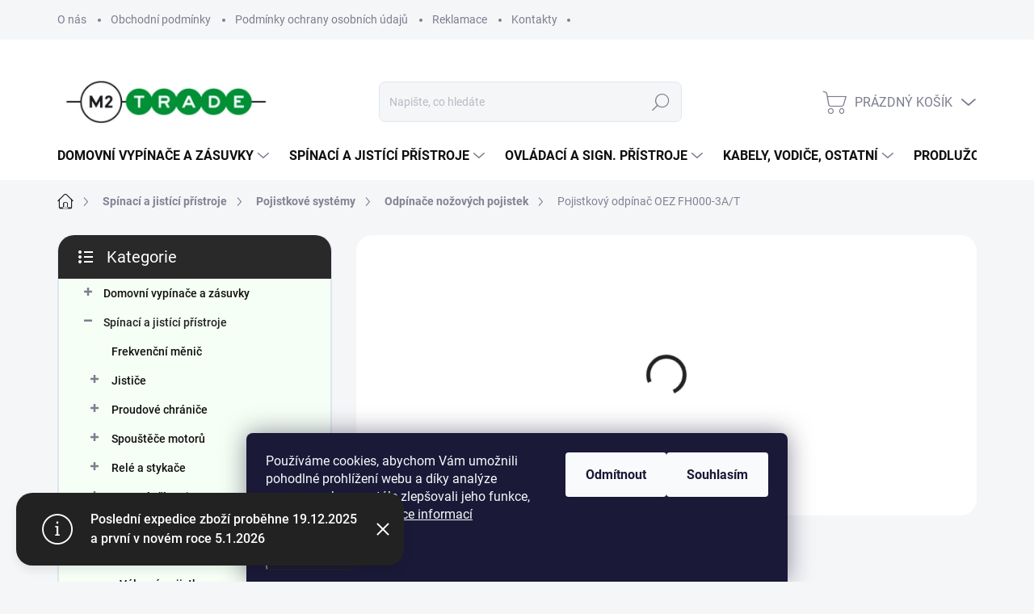

--- FILE ---
content_type: text/html; charset=utf-8
request_url: https://eshop.m2trade.cz/pojistkovy-odpinac-oez-fh000-3a-t/
body_size: 27438
content:
<!doctype html><html lang="cs" dir="ltr" class="header-background-light external-fonts-loaded"><head><meta charset="utf-8" /><meta name="viewport" content="width=device-width,initial-scale=1" /><title>Pojistkový odpínač OEZ FH000-3A/T - M2trade s.r.o</title><link rel="preconnect" href="https://cdn.myshoptet.com" /><link rel="dns-prefetch" href="https://cdn.myshoptet.com" /><link rel="preload" href="https://cdn.myshoptet.com/prj/dist/master/cms/libs/jquery/jquery-1.11.3.min.js" as="script" /><link href="https://cdn.myshoptet.com/prj/dist/master/cms/templates/frontend_templates/shared/css/font-face/source-sans-3.css" rel="stylesheet"><link href="https://cdn.myshoptet.com/prj/dist/master/cms/templates/frontend_templates/shared/css/font-face/exo-2.css" rel="stylesheet"><script>
dataLayer = [];
dataLayer.push({'shoptet' : {
    "pageId": 1500,
    "pageType": "productDetail",
    "currency": "CZK",
    "currencyInfo": {
        "decimalSeparator": ",",
        "exchangeRate": 1,
        "priceDecimalPlaces": 2,
        "symbol": "K\u010d",
        "symbolLeft": 0,
        "thousandSeparator": " "
    },
    "language": "cs",
    "projectId": 496500,
    "product": {
        "id": 7012,
        "guid": "1906f440-eb13-11ec-b645-ecf4bbd5fcf2",
        "hasVariants": false,
        "codes": [
            {
                "code": 12362
            }
        ],
        "code": "12362",
        "name": "Pojistkov\u00fd odp\u00edna\u010d OEZ FH000-3A\/T",
        "appendix": "",
        "weight": 0.62,
        "manufacturer": "OEZ s.r.o.",
        "manufacturerGuid": "1EF53346F1A76CA4ADCCDA0BA3DED3EE",
        "currentCategory": "Sp\u00ednac\u00ed a jist\u00edc\u00ed p\u0159\u00edstroje | Pojistkov\u00e9 syst\u00e9my | Odp\u00edna\u010de no\u017eov\u00fdch pojistek",
        "currentCategoryGuid": "8bd001ba-8290-11ec-b385-246e96436f40",
        "defaultCategory": "Sp\u00ednac\u00ed a jist\u00edc\u00ed p\u0159\u00edstroje | Pojistkov\u00e9 syst\u00e9my | Odp\u00edna\u010de no\u017eov\u00fdch pojistek",
        "defaultCategoryGuid": "8bd001ba-8290-11ec-b385-246e96436f40",
        "currency": "CZK",
        "priceWithVat": 1666
    },
    "stocks": [
        {
            "id": "ext",
            "title": "Sklad",
            "isDeliveryPoint": 0,
            "visibleOnEshop": 1
        }
    ],
    "cartInfo": {
        "id": null,
        "freeShipping": false,
        "freeShippingFrom": 3000,
        "leftToFreeGift": {
            "formattedPrice": "0 K\u010d",
            "priceLeft": 0
        },
        "freeGift": false,
        "leftToFreeShipping": {
            "priceLeft": 3000,
            "dependOnRegion": 0,
            "formattedPrice": "3 000 K\u010d"
        },
        "discountCoupon": [],
        "getNoBillingShippingPrice": {
            "withoutVat": 0,
            "vat": 0,
            "withVat": 0
        },
        "cartItems": [],
        "taxMode": "ORDINARY"
    },
    "cart": [],
    "customer": {
        "priceRatio": 1,
        "priceListId": 1,
        "groupId": null,
        "registered": false,
        "mainAccount": false
    }
}});
dataLayer.push({'cookie_consent' : {
    "marketing": "denied",
    "analytics": "denied"
}});
document.addEventListener('DOMContentLoaded', function() {
    shoptet.consent.onAccept(function(agreements) {
        if (agreements.length == 0) {
            return;
        }
        dataLayer.push({
            'cookie_consent' : {
                'marketing' : (agreements.includes(shoptet.config.cookiesConsentOptPersonalisation)
                    ? 'granted' : 'denied'),
                'analytics': (agreements.includes(shoptet.config.cookiesConsentOptAnalytics)
                    ? 'granted' : 'denied')
            },
            'event': 'cookie_consent'
        });
    });
});
</script>
<meta property="og:type" content="website"><meta property="og:site_name" content="eshop.m2trade.cz"><meta property="og:url" content="https://eshop.m2trade.cz/pojistkovy-odpinac-oez-fh000-3a-t/"><meta property="og:title" content="Pojistkový odpínač OEZ FH000-3A/T - M2trade s.r.o"><meta name="author" content="M2trade s.r.o"><meta name="web_author" content="Shoptet.cz"><meta name="dcterms.rightsHolder" content="eshop.m2trade.cz"><meta name="robots" content="index,follow"><meta property="og:image" content="https://cdn.myshoptet.com/usr/eshop.m2trade.cz/user/shop/big/7012-1_7012-1-7012-1-7012-1-pojistkovy-odpinac-oez-fh000-3a-t.jpg?683da19f"><meta property="og:description" content="Pojistkový odpínač OEZ FH000-3A/T. "><meta name="description" content="Pojistkový odpínač OEZ FH000-3A/T. "><meta property="product:price:amount" content="1666"><meta property="product:price:currency" content="CZK"><style>:root {--color-primary: #222222;--color-primary-h: 0;--color-primary-s: 0%;--color-primary-l: 13%;--color-primary-hover: #666666;--color-primary-hover-h: 0;--color-primary-hover-s: 0%;--color-primary-hover-l: 40%;--color-secondary: #009901;--color-secondary-h: 120;--color-secondary-s: 100%;--color-secondary-l: 30%;--color-secondary-hover: #007f00;--color-secondary-hover-h: 120;--color-secondary-hover-s: 100%;--color-secondary-hover-l: 25%;--color-tertiary: #f5fff5;--color-tertiary-h: 120;--color-tertiary-s: 100%;--color-tertiary-l: 98%;--color-tertiary-hover: #ffd700;--color-tertiary-hover-h: 51;--color-tertiary-hover-s: 100%;--color-tertiary-hover-l: 50%;--color-header-background: #ffffff;--template-font: "Source Sans 3";--template-headings-font: "Exo 2";--header-background-url: url("[data-uri]");--cookies-notice-background: #1A1937;--cookies-notice-color: #F8FAFB;--cookies-notice-button-hover: #f5f5f5;--cookies-notice-link-hover: #27263f;--templates-update-management-preview-mode-content: "Náhled aktualizací šablony je aktivní pro váš prohlížeč."}</style>
    <script>var shoptet = shoptet || {};</script>
    <script src="https://cdn.myshoptet.com/prj/dist/master/shop/dist/main-3g-header.js.05f199e7fd2450312de2.js"></script>
<!-- User include --><!-- service 1000(633) html code header -->
<link rel="stylesheet" href="https://cdn.myshoptet.com/usr/apollo.jakubtursky.sk/user/documents/assets/main.css?v=1768">

<noscript>
<style>
.before-carousel:before,
.before-carousel:after,
.products-block:after,
.products-block:before,
.p-detail-inner:before,
.p-detail-inner:after{
	display: none;
}

.products-block .product, .products-block .slider-group-products,
.next-to-carousel-banners .banner-wrapper,
.before-carousel .content-wrapper-in,
.p-detail-inner .p-detail-inner-header, .p-detail-inner #product-detail-form {
  opacity: 1;
}

body.type-category .content-wrapper-in,
body.type-manufacturer-detail .content-wrapper-in,
body.type-product .content-wrapper-in {
	visibility: visible!important;
}
</style>
</noscript>

<style>
@font-face {
  font-family: 'apollo';
  font-display: swap;
  src:  url('https://cdn.myshoptet.com/usr/apollo.jakubtursky.sk/user/documents/assets/iconfonts/icomoon.eot?v=107');
  src:  url('https://cdn.myshoptet.com/usr/apollo.jakubtursky.sk/user/documents/assets/iconfonts/icomoon.eot?v=107') format('embedded-opentype'),
    url('https://cdn.myshoptet.com/usr/apollo.jakubtursky.sk/user/documents/assets/iconfonts/icomoon.ttf?v=107') format('truetype'),
    url('https://cdn.myshoptet.com/usr/apollo.jakubtursky.sk/user/documents/assets/iconfonts/icomoon.woff?v=107') format('woff'),
    url('https://cdn.myshoptet.com/usr/apollo.jakubtursky.sk/user/documents/assets/iconfonts/icomoon.svg?v=107') format('svg');
  font-weight: normal;
  font-style: normal;
  font-display: block;
}
.top-navigation-bar .top-nav-button.top-nav-button-login.primary{
	display: none;
}
.basic-description>h3:first-child{
	display: none;
}
/*.header-info-banner-addon{
	background-color: black;
}*/
</style>

<style>
.not-working {
  background-color: rgba(0,0,0, 0.9);
  color: white;
  width: 100%;
  height: 100%;
  position: fixed;
  top: 0;
  left: 0;
  z-index: 9999999;
  text-align: center;
  padding: 50px;
  line-height: 1.6;
  font-size: 16px;
}
</style>

<!-- service 1359(974) html code header -->
<link href="https://cdn.myshoptet.com/usr/sazimecesko.myshoptet.com/user/documents/planetwe/common.min.css?v=1.19" rel="stylesheet" />
<link href="https://cdn.myshoptet.com/usr/sazimecesko.myshoptet.com/user/documents/planetwe/Classic.min.css" rel="stylesheet" />

<!--
<link href="https://sazimecesko.myshoptet.com/user/documents/planetwe/common.css?v=1.24" rel="stylesheet" />
<link href="https://sazimecesko.myshoptet.com/user/documents/planetwe/Classic.css" rel="stylesheet" />
-->
<!-- /User include --><link rel="shortcut icon" href="/favicon.ico" type="image/x-icon" /><link rel="canonical" href="https://eshop.m2trade.cz/pojistkovy-odpinac-oez-fh000-3a-t/" />    <!-- Global site tag (gtag.js) - Google Analytics -->
    <script async src="https://www.googletagmanager.com/gtag/js?id=G-ZNY1XWT3H8"></script>
    <script>
        
        window.dataLayer = window.dataLayer || [];
        function gtag(){dataLayer.push(arguments);}
        

                    console.debug('default consent data');

            gtag('consent', 'default', {"ad_storage":"denied","analytics_storage":"denied","ad_user_data":"denied","ad_personalization":"denied","wait_for_update":500});
            dataLayer.push({
                'event': 'default_consent'
            });
        
        gtag('js', new Date());

                gtag('config', 'UA-220297309-1', { 'groups': "UA" });
        
                gtag('config', 'G-ZNY1XWT3H8', {"groups":"GA4","send_page_view":false,"content_group":"productDetail","currency":"CZK","page_language":"cs"});
        
        
        
        
        
        
                    gtag('event', 'page_view', {"send_to":"GA4","page_language":"cs","content_group":"productDetail","currency":"CZK"});
        
                gtag('set', 'currency', 'CZK');

        gtag('event', 'view_item', {
            "send_to": "UA",
            "items": [
                {
                    "id": "12362",
                    "name": "Pojistkov\u00fd odp\u00edna\u010d OEZ FH000-3A\/T",
                    "category": "Sp\u00ednac\u00ed a jist\u00edc\u00ed p\u0159\u00edstroje \/ Pojistkov\u00e9 syst\u00e9my \/ Odp\u00edna\u010de no\u017eov\u00fdch pojistek",
                                        "brand": "OEZ s.r.o.",
                                                            "price": 1376.86
                }
            ]
        });
        
        
        
        
        
                    gtag('event', 'view_item', {"send_to":"GA4","page_language":"cs","content_group":"productDetail","value":1376.8599999999999,"currency":"CZK","items":[{"item_id":"12362","item_name":"Pojistkov\u00fd odp\u00edna\u010d OEZ FH000-3A\/T","item_brand":"OEZ s.r.o.","item_category":"Sp\u00ednac\u00ed a jist\u00edc\u00ed p\u0159\u00edstroje","item_category2":"Pojistkov\u00e9 syst\u00e9my","item_category3":"Odp\u00edna\u010de no\u017eov\u00fdch pojistek","price":1376.8599999999999,"quantity":1,"index":0}]});
        
        
        
        
        
        
        
        document.addEventListener('DOMContentLoaded', function() {
            if (typeof shoptet.tracking !== 'undefined') {
                for (var id in shoptet.tracking.bannersList) {
                    gtag('event', 'view_promotion', {
                        "send_to": "UA",
                        "promotions": [
                            {
                                "id": shoptet.tracking.bannersList[id].id,
                                "name": shoptet.tracking.bannersList[id].name,
                                "position": shoptet.tracking.bannersList[id].position
                            }
                        ]
                    });
                }
            }

            shoptet.consent.onAccept(function(agreements) {
                if (agreements.length !== 0) {
                    console.debug('gtag consent accept');
                    var gtagConsentPayload =  {
                        'ad_storage': agreements.includes(shoptet.config.cookiesConsentOptPersonalisation)
                            ? 'granted' : 'denied',
                        'analytics_storage': agreements.includes(shoptet.config.cookiesConsentOptAnalytics)
                            ? 'granted' : 'denied',
                                                                                                'ad_user_data': agreements.includes(shoptet.config.cookiesConsentOptPersonalisation)
                            ? 'granted' : 'denied',
                        'ad_personalization': agreements.includes(shoptet.config.cookiesConsentOptPersonalisation)
                            ? 'granted' : 'denied',
                        };
                    console.debug('update consent data', gtagConsentPayload);
                    gtag('consent', 'update', gtagConsentPayload);
                    dataLayer.push(
                        { 'event': 'update_consent' }
                    );
                }
            });
        });
    </script>
<script>
    (function(t, r, a, c, k, i, n, g) { t['ROIDataObject'] = k;
    t[k]=t[k]||function(){ (t[k].q=t[k].q||[]).push(arguments) },t[k].c=i;n=r.createElement(a),
    g=r.getElementsByTagName(a)[0];n.async=1;n.src=c;g.parentNode.insertBefore(n,g)
    })(window, document, 'script', '//www.heureka.cz/ocm/sdk.js?source=shoptet&version=2&page=product_detail', 'heureka', 'cz');

    heureka('set_user_consent', 0);
</script>
</head><body class="desktop id-1500 in-odpinace-nozovych-pojistek template-11 type-product type-detail multiple-columns-body columns-mobile-2 columns-3 blank-mode blank-mode-css ums_forms_redesign--off ums_a11y_category_page--on ums_discussion_rating_forms--off ums_flags_display_unification--on ums_a11y_login--on mobile-header-version-1">
        <div id="fb-root"></div>
        <script>
            window.fbAsyncInit = function() {
                FB.init({
//                    appId            : 'your-app-id',
                    autoLogAppEvents : true,
                    xfbml            : true,
                    version          : 'v19.0'
                });
            };
        </script>
        <script async defer crossorigin="anonymous" src="https://connect.facebook.net/cs_CZ/sdk.js"></script>    <div class="siteCookies siteCookies--bottom siteCookies--dark js-siteCookies" role="dialog" data-testid="cookiesPopup" data-nosnippet>
        <div class="siteCookies__form">
            <div class="siteCookies__content">
                <div class="siteCookies__text">
                    Používáme cookies, abychom Vám umožnili pohodlné prohlížení webu a díky analýze provozu webu neustále zlepšovali jeho funkce, výkon a použitelnost. <a href="/podminky-ochrany-osobnich-udaju/" target="_blank" rel="noopener noreferrer">Více informací</a>
                </div>
                <p class="siteCookies__links">
                    <button class="siteCookies__link js-cookies-settings" aria-label="Nastavení cookies" data-testid="cookiesSettings">Nastavení</button>
                </p>
            </div>
            <div class="siteCookies__buttonWrap">
                                    <button class="siteCookies__button js-cookiesConsentSubmit" value="reject" aria-label="Odmítnout cookies" data-testid="buttonCookiesReject">Odmítnout</button>
                                <button class="siteCookies__button js-cookiesConsentSubmit" value="all" aria-label="Přijmout cookies" data-testid="buttonCookiesAccept">Souhlasím</button>
            </div>
        </div>
        <script>
            document.addEventListener("DOMContentLoaded", () => {
                const siteCookies = document.querySelector('.js-siteCookies');
                document.addEventListener("scroll", shoptet.common.throttle(() => {
                    const st = document.documentElement.scrollTop;
                    if (st > 1) {
                        siteCookies.classList.add('siteCookies--scrolled');
                    } else {
                        siteCookies.classList.remove('siteCookies--scrolled');
                    }
                }, 100));
            });
        </script>
    </div>
<a href="#content" class="skip-link sr-only">Přejít na obsah</a><div class="overall-wrapper"><div class="site-msg information"><div class="container"><div class="text">Poslední expedice zboží proběhne 19.12.2025 a první v novém roce 5.1.2026</div><div class="close js-close-information-msg"></div></div></div><div class="user-action"><div class="container">
    <div class="user-action-in">
                    <div id="login" class="user-action-login popup-widget login-widget" role="dialog" aria-labelledby="loginHeading">
        <div class="popup-widget-inner">
                            <h2 id="loginHeading">Přihlášení k vašemu účtu</h2><div id="customerLogin"><form action="/action/Customer/Login/" method="post" id="formLoginIncluded" class="csrf-enabled formLogin" data-testid="formLogin"><input type="hidden" name="referer" value="" /><div class="form-group"><div class="input-wrapper email js-validated-element-wrapper no-label"><input type="email" name="email" class="form-control" autofocus placeholder="E-mailová adresa (např. jan@novak.cz)" data-testid="inputEmail" autocomplete="email" required /></div></div><div class="form-group"><div class="input-wrapper password js-validated-element-wrapper no-label"><input type="password" name="password" class="form-control" placeholder="Heslo" data-testid="inputPassword" autocomplete="current-password" required /><span class="no-display">Nemůžete vyplnit toto pole</span><input type="text" name="surname" value="" class="no-display" /></div></div><div class="form-group"><div class="login-wrapper"><button type="submit" class="btn btn-secondary btn-text btn-login" data-testid="buttonSubmit">Přihlásit se</button><div class="password-helper"><a href="/registrace/" data-testid="signup" rel="nofollow">Nová registrace</a><a href="/klient/zapomenute-heslo/" rel="nofollow">Zapomenuté heslo</a></div></div></div></form>
</div>                    </div>
    </div>

                            <div id="cart-widget" class="user-action-cart popup-widget cart-widget loader-wrapper" data-testid="popupCartWidget" role="dialog" aria-hidden="true">
    <div class="popup-widget-inner cart-widget-inner place-cart-here">
        <div class="loader-overlay">
            <div class="loader"></div>
        </div>
    </div>

    <div class="cart-widget-button">
        <a href="/kosik/" class="btn btn-conversion" id="continue-order-button" rel="nofollow" data-testid="buttonNextStep">Pokračovat do košíku</a>
    </div>
</div>
            </div>
</div>
</div><div class="top-navigation-bar" data-testid="topNavigationBar">

    <div class="container">

        <div class="top-navigation-contacts">
            <strong>Zákaznická podpora:</strong><a href="tel:+420736735845" class="project-phone" aria-label="Zavolat na +420736735845" data-testid="contactboxPhone"><span>+420 736 735 845</span></a><a href="mailto:dostal@m2trade.cz" class="project-email" data-testid="contactboxEmail"><span>dostal@m2trade.cz</span></a>        </div>

                            <div class="top-navigation-menu">
                <div class="top-navigation-menu-trigger"></div>
                <ul class="top-navigation-bar-menu">
                                            <li class="top-navigation-menu-item-2038">
                            <a href="/m2trade-cz/">O nás</a>
                        </li>
                                            <li class="top-navigation-menu-item-39">
                            <a href="/obchodni-podminky/">Obchodní podmínky</a>
                        </li>
                                            <li class="top-navigation-menu-item-691">
                            <a href="/podminky-ochrany-osobnich-udaju/">Podmínky ochrany osobních údajů </a>
                        </li>
                                            <li class="top-navigation-menu-item-2035">
                            <a href="/https-496500-myshoptet-com-reklamace/">Reklamace</a>
                        </li>
                                            <li class="top-navigation-menu-item-29">
                            <a href="/kontakty/">Kontakty</a>
                        </li>
                                    </ul>
                <ul class="top-navigation-bar-menu-helper"></ul>
            </div>
        
        <div class="top-navigation-tools">
            <div class="responsive-tools">
                <a href="#" class="toggle-window" data-target="search" aria-label="Hledat" data-testid="linkSearchIcon"></a>
                                                            <a href="#" class="toggle-window" data-target="login"></a>
                                                    <a href="#" class="toggle-window" data-target="navigation" aria-label="Menu" data-testid="hamburgerMenu"></a>
            </div>
                        <button class="top-nav-button top-nav-button-login toggle-window" type="button" data-target="login" aria-haspopup="dialog" aria-controls="login" aria-expanded="false" data-testid="signin"><span>Přihlášení</span></button>        </div>

    </div>

</div>
<header id="header"><div class="container navigation-wrapper">
    <div class="header-top">
        <div class="site-name-wrapper">
            <div class="site-name"><a href="/" data-testid="linkWebsiteLogo"><img src="https://cdn.myshoptet.com/usr/eshop.m2trade.cz/user/logos/logo-2.png" alt="M2trade s.r.o" fetchpriority="low" /></a></div>        </div>
        <div class="search" itemscope itemtype="https://schema.org/WebSite">
            <meta itemprop="headline" content="Odpínače nožových pojistek"/><meta itemprop="url" content="https://eshop.m2trade.cz"/><meta itemprop="text" content="Pojistkový odpínač OEZ FH000-3A/T. "/>            <form action="/action/ProductSearch/prepareString/" method="post"
    id="formSearchForm" class="search-form compact-form js-search-main"
    itemprop="potentialAction" itemscope itemtype="https://schema.org/SearchAction" data-testid="searchForm">
    <fieldset>
        <meta itemprop="target"
            content="https://eshop.m2trade.cz/vyhledavani/?string={string}"/>
        <input type="hidden" name="language" value="cs"/>
        
            
<input
    type="search"
    name="string"
        class="query-input form-control search-input js-search-input"
    placeholder="Napište, co hledáte"
    autocomplete="off"
    required
    itemprop="query-input"
    aria-label="Vyhledávání"
    data-testid="searchInput"
>
            <button type="submit" class="btn btn-default" data-testid="searchBtn">Hledat</button>
        
    </fieldset>
</form>
        </div>
        <div class="navigation-buttons">
                
    <a href="/kosik/" class="btn btn-icon toggle-window cart-count" data-target="cart" data-hover="true" data-redirect="true" data-testid="headerCart" rel="nofollow" aria-haspopup="dialog" aria-expanded="false" aria-controls="cart-widget">
        
                <span class="sr-only">Nákupní košík</span>
        
            <span class="cart-price visible-lg-inline-block" data-testid="headerCartPrice">
                                    Prázdný košík                            </span>
        
    
            </a>
        </div>
    </div>
    <nav id="navigation" aria-label="Hlavní menu" data-collapsible="true"><div class="navigation-in menu"><ul class="menu-level-1" role="menubar" data-testid="headerMenuItems"><li class="menu-item-1656 ext" role="none"><a href="/domovni-vypinace-a-zasuvky/" data-testid="headerMenuItem" role="menuitem" aria-haspopup="true" aria-expanded="false"><b>Domovní vypínače a zásuvky</b><span class="submenu-arrow"></span></a><ul class="menu-level-2" aria-label="Domovní vypínače a zásuvky" tabindex="-1" role="menu"><li class="menu-item-1677 has-third-level" role="none"><a href="/abb/" class="menu-image" data-testid="headerMenuItem" tabindex="-1" aria-hidden="true"><img src="data:image/svg+xml,%3Csvg%20width%3D%22140%22%20height%3D%22100%22%20xmlns%3D%22http%3A%2F%2Fwww.w3.org%2F2000%2Fsvg%22%3E%3C%2Fsvg%3E" alt="" aria-hidden="true" width="140" height="100"  data-src="https://cdn.myshoptet.com/usr/eshop.m2trade.cz/user/categories/thumb/9425697-vypinac-tango-abb-jednopolovy-komplet-c-1-bily-novy-2.jpg" fetchpriority="low" /></a><div><a href="/abb/" data-testid="headerMenuItem" role="menuitem"><span>ABB</span></a>
                                                    <ul class="menu-level-3" role="menu">
                                                                    <li class="menu-item-1680" role="none">
                                        <a href="/classic/" data-testid="headerMenuItem" role="menuitem">
                                            Classic</a>,                                    </li>
                                                                    <li class="menu-item-1683" role="none">
                                        <a href="/swing/" data-testid="headerMenuItem" role="menuitem">
                                            Swing</a>,                                    </li>
                                                                    <li class="menu-item-1686" role="none">
                                        <a href="/tango/" data-testid="headerMenuItem" role="menuitem">
                                            Tango</a>,                                    </li>
                                                                    <li class="menu-item-1695" role="none">
                                        <a href="/abb-pristroje/" data-testid="headerMenuItem" role="menuitem">
                                            ABB přístroje</a>,                                    </li>
                                                                    <li class="menu-item-1698" role="none">
                                        <a href="/praktik-ip44/" data-testid="headerMenuItem" role="menuitem">
                                            Praktik IP44</a>                                    </li>
                                                            </ul>
                        </div></li><li class="menu-item-1659 has-third-level" role="none"><a href="/legrand/" class="menu-image" data-testid="headerMenuItem" tabindex="-1" aria-hidden="true"><img src="data:image/svg+xml,%3Csvg%20width%3D%22140%22%20height%3D%22100%22%20xmlns%3D%22http%3A%2F%2Fwww.w3.org%2F2000%2Fsvg%22%3E%3C%2Fsvg%3E" alt="" aria-hidden="true" width="140" height="100"  data-src="https://cdn.myshoptet.com/usr/eshop.m2trade.cz/user/categories/thumb/val_life-bezova_zlato.jpg" fetchpriority="low" /></a><div><a href="/legrand/" data-testid="headerMenuItem" role="menuitem"><span>Legrand</span></a>
                                                    <ul class="menu-level-3" role="menu">
                                                                    <li class="menu-item-1662" role="none">
                                        <a href="/valena/" data-testid="headerMenuItem" role="menuitem">
                                            Valena</a>,                                    </li>
                                                                    <li class="menu-item-1668" role="none">
                                        <a href="/cariva/" data-testid="headerMenuItem" role="menuitem">
                                            Cariva</a>,                                    </li>
                                                                    <li class="menu-item-1671" role="none">
                                        <a href="/plexo-ip-55/" data-testid="headerMenuItem" role="menuitem">
                                            Plexo IP 55</a>,                                    </li>
                                                                    <li class="menu-item-2125" role="none">
                                        <a href="/niloe--niloe-step/" data-testid="headerMenuItem" role="menuitem">
                                            Niloe, Niloe STEP</a>                                    </li>
                                                            </ul>
                        </div></li><li class="menu-item-1674 has-third-level" role="none"><a href="/schneider-electric/" class="menu-image" data-testid="headerMenuItem" tabindex="-1" aria-hidden="true"><img src="data:image/svg+xml,%3Csvg%20width%3D%22140%22%20height%3D%22100%22%20xmlns%3D%22http%3A%2F%2Fwww.w3.org%2F2000%2Fsvg%22%3E%3C%2Fsvg%3E" alt="" aria-hidden="true" width="140" height="100"  data-src="https://cdn.myshoptet.com/usr/eshop.m2trade.cz/user/categories/thumb/04f22a3e06224ff9843a3ce58d075064.jpg" fetchpriority="low" /></a><div><a href="/schneider-electric/" data-testid="headerMenuItem" role="menuitem"><span>Schneider electric</span></a>
                                                    <ul class="menu-level-3" role="menu">
                                                                    <li class="menu-item-2157" role="none">
                                        <a href="/nova-unica/" data-testid="headerMenuItem" role="menuitem">
                                            Nová Unica</a>,                                    </li>
                                                                    <li class="menu-item-2062" role="none">
                                        <a href="/unica/" data-testid="headerMenuItem" role="menuitem">
                                            Unica</a>,                                    </li>
                                                                    <li class="menu-item-2071" role="none">
                                        <a href="/cedar-plus-ip44/" data-testid="headerMenuItem" role="menuitem">
                                            Cedar Plus IP44</a>                                    </li>
                                                            </ul>
                        </div></li><li class="menu-item-2053" role="none"><a href="/spinane-zasuvky/" class="menu-image" data-testid="headerMenuItem" tabindex="-1" aria-hidden="true"><img src="data:image/svg+xml,%3Csvg%20width%3D%22140%22%20height%3D%22100%22%20xmlns%3D%22http%3A%2F%2Fwww.w3.org%2F2000%2Fsvg%22%3E%3C%2Fsvg%3E" alt="" aria-hidden="true" width="140" height="100"  data-src="https://cdn.myshoptet.com/usr/eshop.m2trade.cz/user/categories/thumb/221887_1.jpg" fetchpriority="low" /></a><div><a href="/spinane-zasuvky/" data-testid="headerMenuItem" role="menuitem"><span>Spínané zásuvky</span></a>
                        </div></li><li class="menu-item-1710" role="none"><a href="/pop-up-zasuvky/" class="menu-image" data-testid="headerMenuItem" tabindex="-1" aria-hidden="true"><img src="data:image/svg+xml,%3Csvg%20width%3D%22140%22%20height%3D%22100%22%20xmlns%3D%22http%3A%2F%2Fwww.w3.org%2F2000%2Fsvg%22%3E%3C%2Fsvg%3E" alt="" aria-hidden="true" width="140" height="100"  data-src="https://cdn.myshoptet.com/usr/eshop.m2trade.cz/user/categories/thumb/dv005-ppic_steckdosenleiste_popup_versapull_3fach_0.jpg" fetchpriority="low" /></a><div><a href="/pop-up-zasuvky/" data-testid="headerMenuItem" role="menuitem"><span>POP-UP zásuvky</span></a>
                        </div></li><li class="menu-item-2152" role="none"><a href="/ostatni-vypinace/" class="menu-image" data-testid="headerMenuItem" tabindex="-1" aria-hidden="true"><img src="data:image/svg+xml,%3Csvg%20width%3D%22140%22%20height%3D%22100%22%20xmlns%3D%22http%3A%2F%2Fwww.w3.org%2F2000%2Fsvg%22%3E%3C%2Fsvg%3E" alt="" aria-hidden="true" width="140" height="100"  data-src="https://cdn.myshoptet.com/usr/eshop.m2trade.cz/user/categories/thumb/pim-991890_1.jpg" fetchpriority="low" /></a><div><a href="/ostatni-vypinace/" data-testid="headerMenuItem" role="menuitem"><span>Ostatní vypínače</span></a>
                        </div></li></ul></li>
<li class="menu-item-1392 ext" role="none"><a href="/spinaci-a-jistici-pristroje/" data-testid="headerMenuItem" role="menuitem" aria-haspopup="true" aria-expanded="false"><b>Spínací a jistící přístroje</b><span class="submenu-arrow"></span></a><ul class="menu-level-2" aria-label="Spínací a jistící přístroje" tabindex="-1" role="menu"><li class="menu-item-2202" role="none"><a href="/frekvencni-menic/" class="menu-image" data-testid="headerMenuItem" tabindex="-1" aria-hidden="true"><img src="data:image/svg+xml,%3Csvg%20width%3D%22140%22%20height%3D%22100%22%20xmlns%3D%22http%3A%2F%2Fwww.w3.org%2F2000%2Fsvg%22%3E%3C%2Fsvg%3E" alt="" aria-hidden="true" width="140" height="100"  data-src="https://cdn.myshoptet.com/prj/dist/master/cms/templates/frontend_templates/00/img/folder.svg" fetchpriority="low" /></a><div><a href="/frekvencni-menic/" data-testid="headerMenuItem" role="menuitem"><span>Frekvenční měnič</span></a>
                        </div></li><li class="menu-item-1395 has-third-level" role="none"><a href="/jistice/" class="menu-image" data-testid="headerMenuItem" tabindex="-1" aria-hidden="true"><img src="data:image/svg+xml,%3Csvg%20width%3D%22140%22%20height%3D%22100%22%20xmlns%3D%22http%3A%2F%2Fwww.w3.org%2F2000%2Fsvg%22%3E%3C%2Fsvg%3E" alt="" aria-hidden="true" width="140" height="100"  data-src="https://cdn.myshoptet.com/usr/eshop.m2trade.cz/user/categories/thumb/jistic-b16-1-6ka-schrack.jpg" fetchpriority="low" /></a><div><a href="/jistice/" data-testid="headerMenuItem" role="menuitem"><span>Jističe</span></a>
                                                    <ul class="menu-level-3" role="menu">
                                                                    <li class="menu-item-1431" role="none">
                                        <a href="/schrack/" data-testid="headerMenuItem" role="menuitem">
                                            Schrack</a>,                                    </li>
                                                                    <li class="menu-item-1398" role="none">
                                        <a href="/oez/" data-testid="headerMenuItem" role="menuitem">
                                            OEZ</a>,                                    </li>
                                                                    <li class="menu-item-1422" role="none">
                                        <a href="/eaton/" data-testid="headerMenuItem" role="menuitem">
                                            Eaton</a>,                                    </li>
                                                                    <li class="menu-item-2175" role="none">
                                        <a href="/noark/" data-testid="headerMenuItem" role="menuitem">
                                            Noark</a>                                    </li>
                                                            </ul>
                        </div></li><li class="menu-item-1440 has-third-level" role="none"><a href="/proudove-chranice/" class="menu-image" data-testid="headerMenuItem" tabindex="-1" aria-hidden="true"><img src="data:image/svg+xml,%3Csvg%20width%3D%22140%22%20height%3D%22100%22%20xmlns%3D%22http%3A%2F%2Fwww.w3.org%2F2000%2Fsvg%22%3E%3C%2Fsvg%3E" alt="" aria-hidden="true" width="140" height="100"  data-src="https://cdn.myshoptet.com/usr/eshop.m2trade.cz/user/categories/thumb/proudovy-chranic-40-4-03-ac-schrack.jpg" fetchpriority="low" /></a><div><a href="/proudove-chranice/" data-testid="headerMenuItem" role="menuitem"><span>Proudové chrániče</span></a>
                                                    <ul class="menu-level-3" role="menu">
                                                                    <li class="menu-item-1455" role="none">
                                        <a href="/proudove-chranice-schrack/" data-testid="headerMenuItem" role="menuitem">
                                            Proudové chrániče Schrack</a>,                                    </li>
                                                                    <li class="menu-item-1443" role="none">
                                        <a href="/proudove-chranice-oez/" data-testid="headerMenuItem" role="menuitem">
                                            Proudové chrániče OEZ</a>,                                    </li>
                                                                    <li class="menu-item-1452" role="none">
                                        <a href="/proudove-chranice-eaton/" data-testid="headerMenuItem" role="menuitem">
                                            Proudové chrániče Eaton</a>,                                    </li>
                                                                    <li class="menu-item-1458" role="none">
                                        <a href="/proudove-chranice-noark/" data-testid="headerMenuItem" role="menuitem">
                                            Proudové chrániče Noark</a>                                    </li>
                                                            </ul>
                        </div></li><li class="menu-item-1461 has-third-level" role="none"><a href="/spoustece-motoru/" class="menu-image" data-testid="headerMenuItem" tabindex="-1" aria-hidden="true"><img src="data:image/svg+xml,%3Csvg%20width%3D%22140%22%20height%3D%22100%22%20xmlns%3D%22http%3A%2F%2Fwww.w3.org%2F2000%2Fsvg%22%3E%3C%2Fsvg%3E" alt="" aria-hidden="true" width="140" height="100"  data-src="https://cdn.myshoptet.com/usr/eshop.m2trade.cz/user/categories/thumb/1111.jpg" fetchpriority="low" /></a><div><a href="/spoustece-motoru/" data-testid="headerMenuItem" role="menuitem"><span>Spouštěče motorů</span></a>
                                                    <ul class="menu-level-3" role="menu">
                                                                    <li class="menu-item-1464" role="none">
                                        <a href="/spoustece-motoru-eaton/" data-testid="headerMenuItem" role="menuitem">
                                            Spouštěče motorů Eaton</a>                                    </li>
                                                            </ul>
                        </div></li><li class="menu-item-1467 has-third-level" role="none"><a href="/rele-a-stykace/" class="menu-image" data-testid="headerMenuItem" tabindex="-1" aria-hidden="true"><img src="data:image/svg+xml,%3Csvg%20width%3D%22140%22%20height%3D%22100%22%20xmlns%3D%22http%3A%2F%2Fwww.w3.org%2F2000%2Fsvg%22%3E%3C%2Fsvg%3E" alt="" aria-hidden="true" width="140" height="100"  data-src="https://cdn.myshoptet.com/usr/eshop.m2trade.cz/user/categories/thumb/stykac-oez-rsi-20-10-a230.jpg" fetchpriority="low" /></a><div><a href="/rele-a-stykace/" data-testid="headerMenuItem" role="menuitem"><span>Relé a stykače</span></a>
                                                    <ul class="menu-level-3" role="menu">
                                                                    <li class="menu-item-2196" role="none">
                                        <a href="/casove-rele/" data-testid="headerMenuItem" role="menuitem">
                                            Časové relé</a>,                                    </li>
                                                                    <li class="menu-item-2113" role="none">
                                        <a href="/stykace-schrack/" data-testid="headerMenuItem" role="menuitem">
                                            Stykače Schrack</a>,                                    </li>
                                                                    <li class="menu-item-1473" role="none">
                                        <a href="/stykace-oez/" data-testid="headerMenuItem" role="menuitem">
                                            Stykače OEZ</a>,                                    </li>
                                                                    <li class="menu-item-1476" role="none">
                                        <a href="/stykace-noark/" data-testid="headerMenuItem" role="menuitem">
                                            Stykače Noark</a>,                                    </li>
                                                                    <li class="menu-item-2116" role="none">
                                        <a href="/paticove-rele/" data-testid="headerMenuItem" role="menuitem">
                                            Paticové relé</a>,                                    </li>
                                                                    <li class="menu-item-2131" role="none">
                                        <a href="/soumrakove-rele--spinaci-hodiny/" data-testid="headerMenuItem" role="menuitem">
                                            Soumrakové relé, spínací hodiny</a>                                    </li>
                                                            </ul>
                        </div></li><li class="menu-item-1479 has-third-level" role="none"><a href="/ostatni-pristroje/" class="menu-image" data-testid="headerMenuItem" tabindex="-1" aria-hidden="true"><img src="data:image/svg+xml,%3Csvg%20width%3D%22140%22%20height%3D%22100%22%20xmlns%3D%22http%3A%2F%2Fwww.w3.org%2F2000%2Fsvg%22%3E%3C%2Fsvg%3E" alt="" aria-hidden="true" width="140" height="100"  data-src="https://cdn.myshoptet.com/usr/eshop.m2trade.cz/user/categories/thumb/msk-10-sc.jpg" fetchpriority="low" /></a><div><a href="/ostatni-pristroje/" data-testid="headerMenuItem" role="menuitem"><span>Ostatní přístroje</span></a>
                                                    <ul class="menu-level-3" role="menu">
                                                                    <li class="menu-item-2119" role="none">
                                        <a href="/pristroje-schrack/" data-testid="headerMenuItem" role="menuitem">
                                            Přístroje Schrack</a>,                                    </li>
                                                                    <li class="menu-item-1482" role="none">
                                        <a href="/pristroje-oez/" data-testid="headerMenuItem" role="menuitem">
                                            Přístroje OEZ</a>,                                    </li>
                                                                    <li class="menu-item-1485" role="none">
                                        <a href="/pristroje-noark/" data-testid="headerMenuItem" role="menuitem">
                                            Přístroje Noark</a>                                    </li>
                                                            </ul>
                        </div></li><li class="menu-item-1518" role="none"><a href="/svodice-a-prepetove-ochrany/" class="menu-image" data-testid="headerMenuItem" tabindex="-1" aria-hidden="true"><img src="data:image/svg+xml,%3Csvg%20width%3D%22140%22%20height%3D%22100%22%20xmlns%3D%22http%3A%2F%2Fwww.w3.org%2F2000%2Fsvg%22%3E%3C%2Fsvg%3E" alt="" aria-hidden="true" width="140" height="100"  data-src="https://cdn.myshoptet.com/usr/eshop.m2trade.cz/user/categories/thumb/pim-3190680_1.jpg" fetchpriority="low" /></a><div><a href="/svodice-a-prepetove-ochrany/" data-testid="headerMenuItem" role="menuitem"><span>Svodiče a přepěťové ochrany</span></a>
                        </div></li><li class="menu-item-1488 has-third-level" role="none"><a href="/pojistkove-systemy/" class="menu-image" data-testid="headerMenuItem" tabindex="-1" aria-hidden="true"><img src="data:image/svg+xml,%3Csvg%20width%3D%22140%22%20height%3D%22100%22%20xmlns%3D%22http%3A%2F%2Fwww.w3.org%2F2000%2Fsvg%22%3E%3C%2Fsvg%3E" alt="" aria-hidden="true" width="140" height="100"  data-src="https://cdn.myshoptet.com/usr/eshop.m2trade.cz/user/categories/thumb/pim-937760_1.jpg" fetchpriority="low" /></a><div><a href="/pojistkove-systemy/" data-testid="headerMenuItem" role="menuitem"><span>Pojistkové systémy</span></a>
                                                    <ul class="menu-level-3" role="menu">
                                                                    <li class="menu-item-1491" role="none">
                                        <a href="/valcove-pojistky/" data-testid="headerMenuItem" role="menuitem">
                                            Válcové pojistky</a>,                                    </li>
                                                                    <li class="menu-item-1494" role="none">
                                        <a href="/odpinace-valcovych-pojistek/" data-testid="headerMenuItem" role="menuitem">
                                            Odpínače válcových pojistek</a>,                                    </li>
                                                                    <li class="menu-item-1497" role="none">
                                        <a href="/nozove-pojistky/" data-testid="headerMenuItem" role="menuitem">
                                            Nožové pojistky</a>,                                    </li>
                                                                    <li class="menu-item-1500" role="none">
                                        <a href="/odpinace-nozovych-pojistek/" class="active" data-testid="headerMenuItem" role="menuitem">
                                            Odpínače nožových pojistek</a>,                                    </li>
                                                                    <li class="menu-item-1503" role="none">
                                        <a href="/poj--vlozky-d-ii--dii/" data-testid="headerMenuItem" role="menuitem">
                                            Poj. vložky D II, DII</a>                                    </li>
                                                            </ul>
                        </div></li><li class="menu-item-1506 has-third-level" role="none"><a href="/hlavni-vypinace/" class="menu-image" data-testid="headerMenuItem" tabindex="-1" aria-hidden="true"><img src="data:image/svg+xml,%3Csvg%20width%3D%22140%22%20height%3D%22100%22%20xmlns%3D%22http%3A%2F%2Fwww.w3.org%2F2000%2Fsvg%22%3E%3C%2Fsvg%3E" alt="" aria-hidden="true" width="140" height="100"  data-src="https://cdn.myshoptet.com/usr/eshop.m2trade.cz/user/categories/thumb/vypinac-ex9i125-3p-16a-noark.jpg" fetchpriority="low" /></a><div><a href="/hlavni-vypinace/" data-testid="headerMenuItem" role="menuitem"><span>Hlavní vypínače</span></a>
                                                    <ul class="menu-level-3" role="menu">
                                                                    <li class="menu-item-1509" role="none">
                                        <a href="/hlavni-vypinace-eaton/" data-testid="headerMenuItem" role="menuitem">
                                            Hlavní vypínače Eaton</a>,                                    </li>
                                                                    <li class="menu-item-1512" role="none">
                                        <a href="/hlavni-vypinace-oez/" data-testid="headerMenuItem" role="menuitem">
                                            Hlavní vypínače OEZ</a>,                                    </li>
                                                                    <li class="menu-item-1515" role="none">
                                        <a href="/hlavni-vypinace-noark/" data-testid="headerMenuItem" role="menuitem">
                                            Hlavní vypínače Noark</a>                                    </li>
                                                            </ul>
                        </div></li><li class="menu-item-1527 has-third-level" role="none"><a href="/prumyslove-stykace-schneider/" class="menu-image" data-testid="headerMenuItem" tabindex="-1" aria-hidden="true"><img src="data:image/svg+xml,%3Csvg%20width%3D%22140%22%20height%3D%22100%22%20xmlns%3D%22http%3A%2F%2Fwww.w3.org%2F2000%2Fsvg%22%3E%3C%2Fsvg%3E" alt="" aria-hidden="true" width="140" height="100"  data-src="https://cdn.myshoptet.com/usr/eshop.m2trade.cz/user/categories/thumb/ministykac-6a-1v-230v-50-60hz.jpg" fetchpriority="low" /></a><div><a href="/prumyslove-stykace-schneider/" data-testid="headerMenuItem" role="menuitem"><span>Průmyslové stykače Schneider</span></a>
                                                    <ul class="menu-level-3" role="menu">
                                                                    <li class="menu-item-1530" role="none">
                                        <a href="/ministykace-schneider/" data-testid="headerMenuItem" role="menuitem">
                                            Ministykače Schneider</a>                                    </li>
                                                            </ul>
                        </div></li><li class="menu-item-2080" role="none"><a href="/zdroje-a-transformatory/" class="menu-image" data-testid="headerMenuItem" tabindex="-1" aria-hidden="true"><img src="data:image/svg+xml,%3Csvg%20width%3D%22140%22%20height%3D%22100%22%20xmlns%3D%22http%3A%2F%2Fwww.w3.org%2F2000%2Fsvg%22%3E%3C%2Fsvg%3E" alt="" aria-hidden="true" width="140" height="100"  data-src="https://cdn.myshoptet.com/usr/eshop.m2trade.cz/user/categories/thumb/mean.jpg" fetchpriority="low" /></a><div><a href="/zdroje-a-transformatory/" data-testid="headerMenuItem" role="menuitem"><span>Zdroje a transformátory</span></a>
                        </div></li><li class="menu-item-1533" role="none"><a href="/kondenzatory/" class="menu-image" data-testid="headerMenuItem" tabindex="-1" aria-hidden="true"><img src="data:image/svg+xml,%3Csvg%20width%3D%22140%22%20height%3D%22100%22%20xmlns%3D%22http%3A%2F%2Fwww.w3.org%2F2000%2Fsvg%22%3E%3C%2Fsvg%3E" alt="" aria-hidden="true" width="140" height="100"  data-src="https://cdn.myshoptet.com/usr/eshop.m2trade.cz/user/categories/thumb/4-l.png" fetchpriority="low" /></a><div><a href="/kondenzatory/" data-testid="headerMenuItem" role="menuitem"><span>Kondenzátory</span></a>
                        </div></li><li class="menu-item-1536" role="none"><a href="/kompenzacni-stykace/" class="menu-image" data-testid="headerMenuItem" tabindex="-1" aria-hidden="true"><img src="data:image/svg+xml,%3Csvg%20width%3D%22140%22%20height%3D%22100%22%20xmlns%3D%22http%3A%2F%2Fwww.w3.org%2F2000%2Fsvg%22%3E%3C%2Fsvg%3E" alt="" aria-hidden="true" width="140" height="100"  data-src="https://cdn.myshoptet.com/usr/eshop.m2trade.cz/user/categories/thumb/20210601_084905.jpg" fetchpriority="low" /></a><div><a href="/kompenzacni-stykace/" data-testid="headerMenuItem" role="menuitem"><span>Kompenzační stykače</span></a>
                        </div></li><li class="menu-item-1539" role="none"><a href="/tlumivky/" class="menu-image" data-testid="headerMenuItem" tabindex="-1" aria-hidden="true"><img src="data:image/svg+xml,%3Csvg%20width%3D%22140%22%20height%3D%22100%22%20xmlns%3D%22http%3A%2F%2Fwww.w3.org%2F2000%2Fsvg%22%3E%3C%2Fsvg%3E" alt="" aria-hidden="true" width="140" height="100"  data-src="https://cdn.myshoptet.com/usr/eshop.m2trade.cz/user/categories/thumb/38-l.png" fetchpriority="low" /></a><div><a href="/tlumivky/" data-testid="headerMenuItem" role="menuitem"><span>Tlumivky</span></a>
                        </div></li><li class="menu-item-2134" role="none"><a href="/pozarni-hlasice/" class="menu-image" data-testid="headerMenuItem" tabindex="-1" aria-hidden="true"><img src="data:image/svg+xml,%3Csvg%20width%3D%22140%22%20height%3D%22100%22%20xmlns%3D%22http%3A%2F%2Fwww.w3.org%2F2000%2Fsvg%22%3E%3C%2Fsvg%3E" alt="" aria-hidden="true" width="140" height="100"  data-src="https://cdn.myshoptet.com/usr/eshop.m2trade.cz/user/categories/thumb/pim-938278_1.jpg" fetchpriority="low" /></a><div><a href="/pozarni-hlasice/" data-testid="headerMenuItem" role="menuitem"><span>Požární hlásiče</span></a>
                        </div></li></ul></li>
<li class="menu-item-1797 ext" role="none"><a href="/ovladaci-a-sign--pristroje/" data-testid="headerMenuItem" role="menuitem" aria-haspopup="true" aria-expanded="false"><b>Ovládací a sign. přístroje</b><span class="submenu-arrow"></span></a><ul class="menu-level-2" aria-label="Ovládací a sign. přístroje" tabindex="-1" role="menu"><li class="menu-item-1800" role="none"><a href="/tlacitka/" class="menu-image" data-testid="headerMenuItem" tabindex="-1" aria-hidden="true"><img src="data:image/svg+xml,%3Csvg%20width%3D%22140%22%20height%3D%22100%22%20xmlns%3D%22http%3A%2F%2Fwww.w3.org%2F2000%2Fsvg%22%3E%3C%2Fsvg%3E" alt="" aria-hidden="true" width="140" height="100"  data-src="https://cdn.myshoptet.com/usr/eshop.m2trade.cz/user/categories/thumb/m22-d-r-tlacitko-zapustene-bez-aretace-cervene.jpg" fetchpriority="low" /></a><div><a href="/tlacitka/" data-testid="headerMenuItem" role="menuitem"><span>Tlačítka</span></a>
                        </div></li><li class="menu-item-1803" role="none"><a href="/prepinace/" class="menu-image" data-testid="headerMenuItem" tabindex="-1" aria-hidden="true"><img src="data:image/svg+xml,%3Csvg%20width%3D%22140%22%20height%3D%22100%22%20xmlns%3D%22http%3A%2F%2Fwww.w3.org%2F2000%2Fsvg%22%3E%3C%2Fsvg%3E" alt="" aria-hidden="true" width="140" height="100"  data-src="https://cdn.myshoptet.com/usr/eshop.m2trade.cz/user/categories/thumb/240x243_u6m0u4.jpg" fetchpriority="low" /></a><div><a href="/prepinace/" data-testid="headerMenuItem" role="menuitem"><span>Přepínače</span></a>
                        </div></li><li class="menu-item-1809" role="none"><a href="/signalky/" class="menu-image" data-testid="headerMenuItem" tabindex="-1" aria-hidden="true"><img src="data:image/svg+xml,%3Csvg%20width%3D%22140%22%20height%3D%22100%22%20xmlns%3D%22http%3A%2F%2Fwww.w3.org%2F2000%2Fsvg%22%3E%3C%2Fsvg%3E" alt="" aria-hidden="true" width="140" height="100"  data-src="https://cdn.myshoptet.com/usr/eshop.m2trade.cz/user/categories/thumb/262x252_dttbh6.jpg" fetchpriority="low" /></a><div><a href="/signalky/" data-testid="headerMenuItem" role="menuitem"><span>Signálky</span></a>
                        </div></li><li class="menu-item-1812" role="none"><a href="/kontakty-a-led/" class="menu-image" data-testid="headerMenuItem" tabindex="-1" aria-hidden="true"><img src="data:image/svg+xml,%3Csvg%20width%3D%22140%22%20height%3D%22100%22%20xmlns%3D%22http%3A%2F%2Fwww.w3.org%2F2000%2Fsvg%22%3E%3C%2Fsvg%3E" alt="" aria-hidden="true" width="140" height="100"  data-src="https://cdn.myshoptet.com/usr/eshop.m2trade.cz/user/categories/thumb/m22-k01-kontaktni-prvek-rozpinaci_(1).jpg" fetchpriority="low" /></a><div><a href="/kontakty-a-led/" data-testid="headerMenuItem" role="menuitem"><span>Kontakty a LED</span></a>
                        </div></li><li class="menu-item-1815" role="none"><a href="/prislusenstvi-3/" class="menu-image" data-testid="headerMenuItem" tabindex="-1" aria-hidden="true"><img src="data:image/svg+xml,%3Csvg%20width%3D%22140%22%20height%3D%22100%22%20xmlns%3D%22http%3A%2F%2Fwww.w3.org%2F2000%2Fsvg%22%3E%3C%2Fsvg%3E" alt="" aria-hidden="true" width="140" height="100"  data-src="https://cdn.myshoptet.com/usr/eshop.m2trade.cz/user/categories/thumb/m22-i2-krabicka-pro-povrchovou-montaz.jpg" fetchpriority="low" /></a><div><a href="/prislusenstvi-3/" data-testid="headerMenuItem" role="menuitem"><span>Příslušenství</span></a>
                        </div></li></ul></li>
<li class="menu-item-1602 ext" role="none"><a href="/kabely--vodice--ostatni/" data-testid="headerMenuItem" role="menuitem" aria-haspopup="true" aria-expanded="false"><b>Kabely, vodiče, ostatní</b><span class="submenu-arrow"></span></a><ul class="menu-level-2" aria-label="Kabely, vodiče, ostatní" tabindex="-1" role="menu"><li class="menu-item-1605" role="none"><a href="/silove-kabely-cyky/" class="menu-image" data-testid="headerMenuItem" tabindex="-1" aria-hidden="true"><img src="data:image/svg+xml,%3Csvg%20width%3D%22140%22%20height%3D%22100%22%20xmlns%3D%22http%3A%2F%2Fwww.w3.org%2F2000%2Fsvg%22%3E%3C%2Fsvg%3E" alt="" aria-hidden="true" width="140" height="100"  data-src="https://cdn.myshoptet.com/usr/eshop.m2trade.cz/user/categories/thumb/cyky-o-3x15-re.jpg" fetchpriority="low" /></a><div><a href="/silove-kabely-cyky/" data-testid="headerMenuItem" role="menuitem"><span>Silové kabely - CYKY</span></a>
                        </div></li><li class="menu-item-1608" role="none"><a href="/silove-vodice-cya--cy/" class="menu-image" data-testid="headerMenuItem" tabindex="-1" aria-hidden="true"><img src="data:image/svg+xml,%3Csvg%20width%3D%22140%22%20height%3D%22100%22%20xmlns%3D%22http%3A%2F%2Fwww.w3.org%2F2000%2Fsvg%22%3E%3C%2Fsvg%3E" alt="" aria-hidden="true" width="140" height="100"  data-src="https://cdn.myshoptet.com/usr/eshop.m2trade.cz/user/categories/thumb/h07v-u-cy-10-zelenozluty.jpg" fetchpriority="low" /></a><div><a href="/silove-vodice-cya--cy/" data-testid="headerMenuItem" role="menuitem"><span>Silové vodiče CYA, CY</span></a>
                        </div></li><li class="menu-item-1611" role="none"><a href="/flexibilni-cysy/" class="menu-image" data-testid="headerMenuItem" tabindex="-1" aria-hidden="true"><img src="data:image/svg+xml,%3Csvg%20width%3D%22140%22%20height%3D%22100%22%20xmlns%3D%22http%3A%2F%2Fwww.w3.org%2F2000%2Fsvg%22%3E%3C%2Fsvg%3E" alt="" aria-hidden="true" width="140" height="100"  data-src="https://cdn.myshoptet.com/usr/eshop.m2trade.cz/user/categories/thumb/cysy-h05vv-f-3-g-15.jpg" fetchpriority="low" /></a><div><a href="/flexibilni-cysy/" data-testid="headerMenuItem" role="menuitem"><span>Flexibilní - CYSY</span></a>
                        </div></li><li class="menu-item-1614" role="none"><a href="/flexibilni--pryzove-kabely/" class="menu-image" data-testid="headerMenuItem" tabindex="-1" aria-hidden="true"><img src="data:image/svg+xml,%3Csvg%20width%3D%22140%22%20height%3D%22100%22%20xmlns%3D%22http%3A%2F%2Fwww.w3.org%2F2000%2Fsvg%22%3E%3C%2Fsvg%3E" alt="" aria-hidden="true" width="140" height="100"  data-src="https://cdn.myshoptet.com/usr/eshop.m2trade.cz/user/categories/thumb/h07rn-f-3g15.jpg" fetchpriority="low" /></a><div><a href="/flexibilni--pryzove-kabely/" data-testid="headerMenuItem" role="menuitem"><span>Flexibilní (pryžové kabely)</span></a>
                        </div></li><li class="menu-item-1617" role="none"><a href="/komunikacni-kabely/" class="menu-image" data-testid="headerMenuItem" tabindex="-1" aria-hidden="true"><img src="data:image/svg+xml,%3Csvg%20width%3D%22140%22%20height%3D%22100%22%20xmlns%3D%22http%3A%2F%2Fwww.w3.org%2F2000%2Fsvg%22%3E%3C%2Fsvg%3E" alt="" aria-hidden="true" width="140" height="100"  data-src="https://cdn.myshoptet.com/usr/eshop.m2trade.cz/user/categories/thumb/sykfy-3x2x05.jpg" fetchpriority="low" /></a><div><a href="/komunikacni-kabely/" data-testid="headerMenuItem" role="menuitem"><span>Komunikační kabely</span></a>
                        </div></li><li class="menu-item-1620 has-third-level" role="none"><a href="/kabelove-oka/" class="menu-image" data-testid="headerMenuItem" tabindex="-1" aria-hidden="true"><img src="data:image/svg+xml,%3Csvg%20width%3D%22140%22%20height%3D%22100%22%20xmlns%3D%22http%3A%2F%2Fwww.w3.org%2F2000%2Fsvg%22%3E%3C%2Fsvg%3E" alt="" aria-hidden="true" width="140" height="100"  data-src="https://cdn.myshoptet.com/usr/eshop.m2trade.cz/user/categories/thumb/oko-lisovaci-pvc-rf-m4-cervene.jpg" fetchpriority="low" /></a><div><a href="/kabelove-oka/" data-testid="headerMenuItem" role="menuitem"><span>Kabelové oka</span></a>
                                                    <ul class="menu-level-3" role="menu">
                                                                    <li class="menu-item-1623" role="none">
                                        <a href="/al-lisovaci-plna/" data-testid="headerMenuItem" role="menuitem">
                                            AL lisovací plná</a>,                                    </li>
                                                                    <li class="menu-item-1626" role="none">
                                        <a href="/cu-lisovaci-lehcena/" data-testid="headerMenuItem" role="menuitem">
                                            CU lisovací - lehčená</a>,                                    </li>
                                                                    <li class="menu-item-1629" role="none">
                                        <a href="/oka-s-izolaci/" data-testid="headerMenuItem" role="menuitem">
                                            Oka s izolací</a>,                                    </li>
                                                                    <li class="menu-item-2122" role="none">
                                        <a href="/cu-lisovaci-oka-stacena-z-plechu/" data-testid="headerMenuItem" role="menuitem">
                                            CU lisovací oka stáčená z plechu</a>                                    </li>
                                                            </ul>
                        </div></li><li class="menu-item-1632 has-third-level" role="none"><a href="/kabelove-dutinky/" class="menu-image" data-testid="headerMenuItem" tabindex="-1" aria-hidden="true"><img src="data:image/svg+xml,%3Csvg%20width%3D%22140%22%20height%3D%22100%22%20xmlns%3D%22http%3A%2F%2Fwww.w3.org%2F2000%2Fsvg%22%3E%3C%2Fsvg%3E" alt="" aria-hidden="true" width="140" height="100"  data-src="https://cdn.myshoptet.com/usr/eshop.m2trade.cz/user/categories/thumb/dutinky-lisovaci-bez-izolace-dn-15-8.jpg" fetchpriority="low" /></a><div><a href="/kabelove-dutinky/" data-testid="headerMenuItem" role="menuitem"><span>Kabelové dutinky</span></a>
                                                    <ul class="menu-level-3" role="menu">
                                                                    <li class="menu-item-1635" role="none">
                                        <a href="/dutinky-bez-izolace/" data-testid="headerMenuItem" role="menuitem">
                                            Dutinky bez izolace</a>,                                    </li>
                                                                    <li class="menu-item-1638" role="none">
                                        <a href="/dutinky-s-izolaci/" data-testid="headerMenuItem" role="menuitem">
                                            Dutinky s izolací</a>,                                    </li>
                                                                    <li class="menu-item-1641" role="none">
                                        <a href="/dutinky-s-izolaci-dvojite/" data-testid="headerMenuItem" role="menuitem">
                                            Dutinky s izolací dvojité</a>                                    </li>
                                                            </ul>
                        </div></li><li class="menu-item-1644 has-third-level" role="none"><a href="/kabelove-spojky/" class="menu-image" data-testid="headerMenuItem" tabindex="-1" aria-hidden="true"><img src="data:image/svg+xml,%3Csvg%20width%3D%22140%22%20height%3D%22100%22%20xmlns%3D%22http%3A%2F%2Fwww.w3.org%2F2000%2Fsvg%22%3E%3C%2Fsvg%3E" alt="" aria-hidden="true" width="140" height="100"  data-src="https://cdn.myshoptet.com/usr/eshop.m2trade.cz/user/categories/thumb/cu-spojka-bez-izolace-025-15mm.jpg" fetchpriority="low" /></a><div><a href="/kabelove-spojky/" data-testid="headerMenuItem" role="menuitem"><span>Kabelové spojky</span></a>
                                                    <ul class="menu-level-3" role="menu">
                                                                    <li class="menu-item-1647" role="none">
                                        <a href="/lisovaci-kabelove-spojky/" data-testid="headerMenuItem" role="menuitem">
                                            Lisovací kabelové spojky</a>                                    </li>
                                                            </ul>
                        </div></li><li class="menu-item-1650" role="none"><a href="/kabelove-soubory/" class="menu-image" data-testid="headerMenuItem" tabindex="-1" aria-hidden="true"><img src="data:image/svg+xml,%3Csvg%20width%3D%22140%22%20height%3D%22100%22%20xmlns%3D%22http%3A%2F%2Fwww.w3.org%2F2000%2Fsvg%22%3E%3C%2Fsvg%3E" alt="" aria-hidden="true" width="140" height="100"  data-src="https://cdn.myshoptet.com/usr/eshop.m2trade.cz/user/categories/thumb/smrstsoubor-s-cu-lisspojkami-pro-kabel-cyky-3x35re1x25re.jpg" fetchpriority="low" /></a><div><a href="/kabelove-soubory/" data-testid="headerMenuItem" role="menuitem"><span>Kabelové soubory</span></a>
                        </div></li><li class="menu-item-1653" role="none"><a href="/buzirky-a-izolacni-pasky/" class="menu-image" data-testid="headerMenuItem" tabindex="-1" aria-hidden="true"><img src="data:image/svg+xml,%3Csvg%20width%3D%22140%22%20height%3D%22100%22%20xmlns%3D%22http%3A%2F%2Fwww.w3.org%2F2000%2Fsvg%22%3E%3C%2Fsvg%3E" alt="" aria-hidden="true" width="140" height="100"  data-src="https://cdn.myshoptet.com/usr/eshop.m2trade.cz/user/categories/thumb/buzirka-smrstovaci-polyetylen-cerna-sb-c-48-24.jpg" fetchpriority="low" /></a><div><a href="/buzirky-a-izolacni-pasky/" data-testid="headerMenuItem" role="menuitem"><span>Bužírky a izolační pásky</span></a>
                        </div></li></ul></li>
<li class="menu-item-2004 ext" role="none"><a href="/prodluzovacky--bubny/" data-testid="headerMenuItem" role="menuitem" aria-haspopup="true" aria-expanded="false"><b>Prodlužovačky, bubny</b><span class="submenu-arrow"></span></a><ul class="menu-level-2" aria-label="Prodlužovačky, bubny" tabindex="-1" role="menu"><li class="menu-item-2007" role="none"><a href="/flexo-snury/" class="menu-image" data-testid="headerMenuItem" tabindex="-1" aria-hidden="true"><img src="data:image/svg+xml,%3Csvg%20width%3D%22140%22%20height%3D%22100%22%20xmlns%3D%22http%3A%2F%2Fwww.w3.org%2F2000%2Fsvg%22%3E%3C%2Fsvg%3E" alt="" aria-hidden="true" width="140" height="100"  data-src="https://cdn.myshoptet.com/usr/eshop.m2trade.cz/user/categories/thumb/115.jpg" fetchpriority="low" /></a><div><a href="/flexo-snury/" data-testid="headerMenuItem" role="menuitem"><span>Flexo šňůry</span></a>
                        </div></li><li class="menu-item-2010" role="none"><a href="/prodluzovaci-kabely/" class="menu-image" data-testid="headerMenuItem" tabindex="-1" aria-hidden="true"><img src="data:image/svg+xml,%3Csvg%20width%3D%22140%22%20height%3D%22100%22%20xmlns%3D%22http%3A%2F%2Fwww.w3.org%2F2000%2Fsvg%22%3E%3C%2Fsvg%3E" alt="" aria-hidden="true" width="140" height="100"  data-src="https://cdn.myshoptet.com/usr/eshop.m2trade.cz/user/categories/thumb/111.jpg" fetchpriority="low" /></a><div><a href="/prodluzovaci-kabely/" data-testid="headerMenuItem" role="menuitem"><span>Prodlužovací kabely</span></a>
                        </div></li><li class="menu-item-2013" role="none"><a href="/bubny/" class="menu-image" data-testid="headerMenuItem" tabindex="-1" aria-hidden="true"><img src="data:image/svg+xml,%3Csvg%20width%3D%22140%22%20height%3D%22100%22%20xmlns%3D%22http%3A%2F%2Fwww.w3.org%2F2000%2Fsvg%22%3E%3C%2Fsvg%3E" alt="" aria-hidden="true" width="140" height="100"  data-src="https://cdn.myshoptet.com/usr/eshop.m2trade.cz/user/categories/thumb/prodluzovaci-buben-4-zas-25m.jpg" fetchpriority="low" /></a><div><a href="/bubny/" data-testid="headerMenuItem" role="menuitem"><span>Bubny</span></a>
                        </div></li><li class="menu-item-2016 has-third-level" role="none"><a href="/vidlice-a-zasuvky/" class="menu-image" data-testid="headerMenuItem" tabindex="-1" aria-hidden="true"><img src="data:image/svg+xml,%3Csvg%20width%3D%22140%22%20height%3D%22100%22%20xmlns%3D%22http%3A%2F%2Fwww.w3.org%2F2000%2Fsvg%22%3E%3C%2Fsvg%3E" alt="" aria-hidden="true" width="140" height="100"  data-src="https://cdn.myshoptet.com/usr/eshop.m2trade.cz/user/categories/thumb/pim-938049_1.jpg" fetchpriority="low" /></a><div><a href="/vidlice-a-zasuvky/" data-testid="headerMenuItem" role="menuitem"><span>Vidlice a zásuvky</span></a>
                                                    <ul class="menu-level-3" role="menu">
                                                                    <li class="menu-item-2019" role="none">
                                        <a href="/plastove-vidlice/" data-testid="headerMenuItem" role="menuitem">
                                            Plastové vidlice</a>,                                    </li>
                                                                    <li class="menu-item-2022" role="none">
                                        <a href="/gumove-vidlice/" data-testid="headerMenuItem" role="menuitem">
                                            Gumové vidlice</a>,                                    </li>
                                                                    <li class="menu-item-2025" role="none">
                                        <a href="/adaptery/" data-testid="headerMenuItem" role="menuitem">
                                            Adaptéry</a>                                    </li>
                                                            </ul>
                        </div></li></ul></li>
<li class="menu-item-1863 ext" role="none"><a href="/prumyslove-vidlice--zasuvky--spinace/" data-testid="headerMenuItem" role="menuitem" aria-haspopup="true" aria-expanded="false"><b>Průmyslové vidlice, zásuvky, spínače</b><span class="submenu-arrow"></span></a><ul class="menu-level-2" aria-label="Průmyslové vidlice, zásuvky, spínače" tabindex="-1" role="menu"><li class="menu-item-1866" role="none"><a href="/vykonove-vypinace/" class="menu-image" data-testid="headerMenuItem" tabindex="-1" aria-hidden="true"><img src="data:image/svg+xml,%3Csvg%20width%3D%22140%22%20height%3D%22100%22%20xmlns%3D%22http%3A%2F%2Fwww.w3.org%2F2000%2Fsvg%22%3E%3C%2Fsvg%3E" alt="" aria-hidden="true" width="140" height="100"  data-src="https://cdn.myshoptet.com/usr/eshop.m2trade.cz/user/categories/thumb/sada-montdo-dveri-lk10y-r-ku.jpg" fetchpriority="low" /></a><div><a href="/vykonove-vypinace/" data-testid="headerMenuItem" role="menuitem"><span>Výkonové vypínače</span></a>
                        </div></li><li class="menu-item-1869" role="none"><a href="/vidlice/" class="menu-image" data-testid="headerMenuItem" tabindex="-1" aria-hidden="true"><img src="data:image/svg+xml,%3Csvg%20width%3D%22140%22%20height%3D%22100%22%20xmlns%3D%22http%3A%2F%2Fwww.w3.org%2F2000%2Fsvg%22%3E%3C%2Fsvg%3E" alt="" aria-hidden="true" width="140" height="100"  data-src="https://cdn.myshoptet.com/usr/eshop.m2trade.cz/user/categories/thumb/vidlice-16a-400v-5p-ip44.jpg" fetchpriority="low" /></a><div><a href="/vidlice/" data-testid="headerMenuItem" role="menuitem"><span>Vidlice</span></a>
                        </div></li><li class="menu-item-1872" role="none"><a href="/zasuvky-spojovaci/" class="menu-image" data-testid="headerMenuItem" tabindex="-1" aria-hidden="true"><img src="data:image/svg+xml,%3Csvg%20width%3D%22140%22%20height%3D%22100%22%20xmlns%3D%22http%3A%2F%2Fwww.w3.org%2F2000%2Fsvg%22%3E%3C%2Fsvg%3E" alt="" aria-hidden="true" width="140" height="100"  data-src="https://cdn.myshoptet.com/usr/eshop.m2trade.cz/user/categories/thumb/spojka-16a-400v-5p-ip44.jpg" fetchpriority="low" /></a><div><a href="/zasuvky-spojovaci/" data-testid="headerMenuItem" role="menuitem"><span>Zásuvky spojovací</span></a>
                        </div></li><li class="menu-item-1875 has-third-level" role="none"><a href="/zasuvky/" class="menu-image" data-testid="headerMenuItem" tabindex="-1" aria-hidden="true"><img src="data:image/svg+xml,%3Csvg%20width%3D%22140%22%20height%3D%22100%22%20xmlns%3D%22http%3A%2F%2Fwww.w3.org%2F2000%2Fsvg%22%3E%3C%2Fsvg%3E" alt="" aria-hidden="true" width="140" height="100"  data-src="https://cdn.myshoptet.com/usr/eshop.m2trade.cz/user/categories/thumb/zasuvka-nastenna-16a-400v-4p-ip44.jpg" fetchpriority="low" /></a><div><a href="/zasuvky/" data-testid="headerMenuItem" role="menuitem"><span>Zásuvky</span></a>
                                                    <ul class="menu-level-3" role="menu">
                                                                    <li class="menu-item-1878" role="none">
                                        <a href="/vestavne/" data-testid="headerMenuItem" role="menuitem">
                                            Vestavné</a>,                                    </li>
                                                                    <li class="menu-item-1881" role="none">
                                        <a href="/nastenne/" data-testid="headerMenuItem" role="menuitem">
                                            Nástěnné</a>                                    </li>
                                                            </ul>
                        </div></li><li class="menu-item-1884 has-third-level" role="none"><a href="/privodky/" class="menu-image" data-testid="headerMenuItem" tabindex="-1" aria-hidden="true"><img src="data:image/svg+xml,%3Csvg%20width%3D%22140%22%20height%3D%22100%22%20xmlns%3D%22http%3A%2F%2Fwww.w3.org%2F2000%2Fsvg%22%3E%3C%2Fsvg%3E" alt="" aria-hidden="true" width="140" height="100"  data-src="https://cdn.myshoptet.com/usr/eshop.m2trade.cz/user/categories/thumb/privodka-nastenna-32a-400v-5p-ip44.jpg" fetchpriority="low" /></a><div><a href="/privodky/" data-testid="headerMenuItem" role="menuitem"><span>Přívodky</span></a>
                                                    <ul class="menu-level-3" role="menu">
                                                                    <li class="menu-item-1887" role="none">
                                        <a href="/vestavne-2/" data-testid="headerMenuItem" role="menuitem">
                                            Vestavné</a>,                                    </li>
                                                                    <li class="menu-item-1890" role="none">
                                        <a href="/nastenne-2/" data-testid="headerMenuItem" role="menuitem">
                                            Nástěnné</a>                                    </li>
                                                            </ul>
                        </div></li><li class="menu-item-1893" role="none"><a href="/zasuvky-kombinovane/" class="menu-image" data-testid="headerMenuItem" tabindex="-1" aria-hidden="true"><img src="data:image/svg+xml,%3Csvg%20width%3D%22140%22%20height%3D%22100%22%20xmlns%3D%22http%3A%2F%2Fwww.w3.org%2F2000%2Fsvg%22%3E%3C%2Fsvg%3E" alt="" aria-hidden="true" width="140" height="100"  data-src="https://cdn.myshoptet.com/usr/eshop.m2trade.cz/user/categories/thumb/zasuvka-nastenna-16a-400v-5p-zasuvka-230v.jpg" fetchpriority="low" /></a><div><a href="/zasuvky-kombinovane/" data-testid="headerMenuItem" role="menuitem"><span>Zásuvky kombinované</span></a>
                        </div></li></ul></li>
<li class="menu-item-1563 ext" role="none"><a href="/rozvadece-a-skrine/" data-testid="headerMenuItem" role="menuitem" aria-haspopup="true" aria-expanded="false"><b>Rozváděče a skříně</b><span class="submenu-arrow"></span></a><ul class="menu-level-2" aria-label="Rozváděče a skříně" tabindex="-1" role="menu"><li class="menu-item-1566 has-third-level" role="none"><a href="/rozvadece/" class="menu-image" data-testid="headerMenuItem" tabindex="-1" aria-hidden="true"><img src="data:image/svg+xml,%3Csvg%20width%3D%22140%22%20height%3D%22100%22%20xmlns%3D%22http%3A%2F%2Fwww.w3.org%2F2000%2Fsvg%22%3E%3C%2Fsvg%3E" alt="" aria-hidden="true" width="140" height="100"  data-src="https://cdn.myshoptet.com/usr/eshop.m2trade.cz/user/categories/thumb/web-16528-hlavni-rozvodnice-eco-06p.jpg" fetchpriority="low" /></a><div><a href="/rozvadece/" data-testid="headerMenuItem" role="menuitem"><span>Rozváděče</span></a>
                                                    <ul class="menu-level-3" role="menu">
                                                                    <li class="menu-item-1569" role="none">
                                        <a href="/oceloplastove-rozvodnice/" data-testid="headerMenuItem" role="menuitem">
                                            Oceloplastové rozvodnice</a>,                                    </li>
                                                                    <li class="menu-item-1578" role="none">
                                        <a href="/nastenne-plastove/" data-testid="headerMenuItem" role="menuitem">
                                            Nástěnné plastové</a>,                                    </li>
                                                                    <li class="menu-item-1581" role="none">
                                        <a href="/zapustene-plastove/" data-testid="headerMenuItem" role="menuitem">
                                            Zapuštěné plastové</a>,                                    </li>
                                                                    <li class="menu-item-2089" role="none">
                                        <a href="/ocelove-rozvadece/" data-testid="headerMenuItem" role="menuitem">
                                            Ocelové rozvaděče</a>                                    </li>
                                                            </ul>
                        </div></li><li class="menu-item-1584" role="none"><a href="/zasuvkove-kombinace/" class="menu-image" data-testid="headerMenuItem" tabindex="-1" aria-hidden="true"><img src="data:image/svg+xml,%3Csvg%20width%3D%22140%22%20height%3D%22100%22%20xmlns%3D%22http%3A%2F%2Fwww.w3.org%2F2000%2Fsvg%22%3E%3C%2Fsvg%3E" alt="" aria-hidden="true" width="140" height="100"  data-src="https://cdn.myshoptet.com/usr/eshop.m2trade.cz/user/categories/thumb/ros_11fi-22_00_sf.jpg" fetchpriority="low" /></a><div><a href="/zasuvkove-kombinace/" data-testid="headerMenuItem" role="menuitem"><span>Zásuvkové kombinace</span></a>
                        </div></li><li class="menu-item-1599" role="none"><a href="/elektromerove-rozvadece/" class="menu-image" data-testid="headerMenuItem" tabindex="-1" aria-hidden="true"><img src="data:image/svg+xml,%3Csvg%20width%3D%22140%22%20height%3D%22100%22%20xmlns%3D%22http%3A%2F%2Fwww.w3.org%2F2000%2Fsvg%22%3E%3C%2Fsvg%3E" alt="" aria-hidden="true" width="140" height="100"  data-src="https://cdn.myshoptet.com/usr/eshop.m2trade.cz/user/categories/thumb/_vyr_1774_dck_er212-nvp7p-pilir.jpg" fetchpriority="low" /></a><div><a href="/elektromerove-rozvadece/" data-testid="headerMenuItem" role="menuitem"><span>Elektroměrové rozvaděče</span></a>
                        </div></li><li class="menu-item-1587 has-third-level" role="none"><a href="/prislusenstvi-2/" class="menu-image" data-testid="headerMenuItem" tabindex="-1" aria-hidden="true"><img src="data:image/svg+xml,%3Csvg%20width%3D%22140%22%20height%3D%22100%22%20xmlns%3D%22http%3A%2F%2Fwww.w3.org%2F2000%2Fsvg%22%3E%3C%2Fsvg%3E" alt="" aria-hidden="true" width="140" height="100"  data-src="https://cdn.myshoptet.com/usr/eshop.m2trade.cz/user/categories/thumb/nulovy-mustek-n7-modryh.jpg" fetchpriority="low" /></a><div><a href="/prislusenstvi-2/" data-testid="headerMenuItem" role="menuitem"><span>Příslušenství</span></a>
                                                    <ul class="menu-level-3" role="menu">
                                                                    <li class="menu-item-1593" role="none">
                                        <a href="/nulove-mustky/" data-testid="headerMenuItem" role="menuitem">
                                            Nulové můstky</a>                                    </li>
                                                            </ul>
                        </div></li></ul></li>
<li class="menu-item-1713 ext" role="none"><a href="/svitidla/" data-testid="headerMenuItem" role="menuitem" aria-haspopup="true" aria-expanded="false"><b>Svítidla</b><span class="submenu-arrow"></span></a><ul class="menu-level-2" aria-label="Svítidla" tabindex="-1" role="menu"><li class="menu-item-1716 has-third-level" role="none"><a href="/bytova-svitidla/" class="menu-image" data-testid="headerMenuItem" tabindex="-1" aria-hidden="true"><img src="data:image/svg+xml,%3Csvg%20width%3D%22140%22%20height%3D%22100%22%20xmlns%3D%22http%3A%2F%2Fwww.w3.org%2F2000%2Fsvg%22%3E%3C%2Fsvg%3E" alt="" aria-hidden="true" width="140" height="100"  data-src="https://cdn.myshoptet.com/usr/eshop.m2trade.cz/user/categories/thumb/svitidlo-plafoniera-1x60w-200mm-ip20.jpg" fetchpriority="low" /></a><div><a href="/bytova-svitidla/" data-testid="headerMenuItem" role="menuitem"><span>Bytová svítidla</span></a>
                                                    <ul class="menu-level-3" role="menu">
                                                                    <li class="menu-item-1719" role="none">
                                        <a href="/vestavne-svitidla/" data-testid="headerMenuItem" role="menuitem">
                                            Vestavné svítidla</a>,                                    </li>
                                                                    <li class="menu-item-1728" role="none">
                                        <a href="/prisazena-svitidla/" data-testid="headerMenuItem" role="menuitem">
                                            Přisazená svítidla</a>,                                    </li>
                                                                    <li class="menu-item-1722" role="none">
                                        <a href="/pod-kuchynskou-linku/" data-testid="headerMenuItem" role="menuitem">
                                            Pod kuchyňskou linku</a>                                    </li>
                                                            </ul>
                        </div></li><li class="menu-item-1731" role="none"><a href="/prumyslova/" class="menu-image" data-testid="headerMenuItem" tabindex="-1" aria-hidden="true"><img src="data:image/svg+xml,%3Csvg%20width%3D%22140%22%20height%3D%22100%22%20xmlns%3D%22http%3A%2F%2Fwww.w3.org%2F2000%2Fsvg%22%3E%3C%2Fsvg%3E" alt="" aria-hidden="true" width="140" height="100"  data-src="https://cdn.myshoptet.com/usr/eshop.m2trade.cz/user/categories/thumb/svitidlo-oval-60w-seda-ip44.jpg" fetchpriority="low" /></a><div><a href="/prumyslova/" data-testid="headerMenuItem" role="menuitem"><span>Průmyslová</span></a>
                        </div></li><li class="menu-item-1734" role="none"><a href="/nouzove/" class="menu-image" data-testid="headerMenuItem" tabindex="-1" aria-hidden="true"><img src="data:image/svg+xml,%3Csvg%20width%3D%22140%22%20height%3D%22100%22%20xmlns%3D%22http%3A%2F%2Fwww.w3.org%2F2000%2Fsvg%22%3E%3C%2Fsvg%3E" alt="" aria-hidden="true" width="140" height="100"  data-src="https://cdn.myshoptet.com/usr/eshop.m2trade.cz/user/categories/thumb/nouzove-svitidlo-taurus-3-hod-8w.jpg" fetchpriority="low" /></a><div><a href="/nouzove/" data-testid="headerMenuItem" role="menuitem"><span>Nouzové</span></a>
                        </div></li><li class="menu-item-1737" role="none"><a href="/prenosna/" class="menu-image" data-testid="headerMenuItem" tabindex="-1" aria-hidden="true"><img src="data:image/svg+xml,%3Csvg%20width%3D%22140%22%20height%3D%22100%22%20xmlns%3D%22http%3A%2F%2Fwww.w3.org%2F2000%2Fsvg%22%3E%3C%2Fsvg%3E" alt="" aria-hidden="true" width="140" height="100"  data-src="https://cdn.myshoptet.com/usr/eshop.m2trade.cz/user/categories/thumb/prenosna-svitilna-elektronic-8w-230v.jpg" fetchpriority="low" /></a><div><a href="/prenosna/" data-testid="headerMenuItem" role="menuitem"><span>Přenosná</span></a>
                        </div></li><li class="menu-item-1740" role="none"><a href="/cidla-prislusenstvi/" class="menu-image" data-testid="headerMenuItem" tabindex="-1" aria-hidden="true"><img src="data:image/svg+xml,%3Csvg%20width%3D%22140%22%20height%3D%22100%22%20xmlns%3D%22http%3A%2F%2Fwww.w3.org%2F2000%2Fsvg%22%3E%3C%2Fsvg%3E" alt="" aria-hidden="true" width="140" height="100"  data-src="https://cdn.myshoptet.com/usr/eshop.m2trade.cz/user/categories/thumb/senzor-180-ip44-bily.jpg" fetchpriority="low" /></a><div><a href="/cidla-prislusenstvi/" data-testid="headerMenuItem" role="menuitem"><span>Čidla + příslušenství</span></a>
                        </div></li><li class="menu-item-1743" role="none"><a href="/reflektory/" class="menu-image" data-testid="headerMenuItem" tabindex="-1" aria-hidden="true"><img src="data:image/svg+xml,%3Csvg%20width%3D%22140%22%20height%3D%22100%22%20xmlns%3D%22http%3A%2F%2Fwww.w3.org%2F2000%2Fsvg%22%3E%3C%2Fsvg%3E" alt="" aria-hidden="true" width="140" height="100"  data-src="https://cdn.myshoptet.com/usr/eshop.m2trade.cz/user/categories/thumb/67962-5_cerny-led-reflektor-100w.jpg" fetchpriority="low" /></a><div><a href="/reflektory/" data-testid="headerMenuItem" role="menuitem"><span>Reflektory</span></a>
                        </div></li><li class="menu-item-2098" role="none"><a href="/transformatory--predradniky/" class="menu-image" data-testid="headerMenuItem" tabindex="-1" aria-hidden="true"><img src="data:image/svg+xml,%3Csvg%20width%3D%22140%22%20height%3D%22100%22%20xmlns%3D%22http%3A%2F%2Fwww.w3.org%2F2000%2Fsvg%22%3E%3C%2Fsvg%3E" alt="" aria-hidden="true" width="140" height="100"  data-src="https://cdn.myshoptet.com/prj/dist/master/cms/templates/frontend_templates/00/img/folder.svg" fetchpriority="low" /></a><div><a href="/transformatory--predradniky/" data-testid="headerMenuItem" role="menuitem"><span>Transformátory, předřadníky</span></a>
                        </div></li></ul></li>
<li class="menu-item-1746 ext" role="none"><a href="/svetelne-zdroje/" data-testid="headerMenuItem" role="menuitem" aria-haspopup="true" aria-expanded="false"><b>Světelné zdroje</b><span class="submenu-arrow"></span></a><ul class="menu-level-2" aria-label="Světelné zdroje" tabindex="-1" role="menu"><li class="menu-item-1749" role="none"><a href="/halogenove-zdroje/" class="menu-image" data-testid="headerMenuItem" tabindex="-1" aria-hidden="true"><img src="data:image/svg+xml,%3Csvg%20width%3D%22140%22%20height%3D%22100%22%20xmlns%3D%22http%3A%2F%2Fwww.w3.org%2F2000%2Fsvg%22%3E%3C%2Fsvg%3E" alt="" aria-hidden="true" width="140" height="100"  data-src="https://cdn.myshoptet.com/usr/eshop.m2trade.cz/user/categories/thumb/dichroicky-halogen-12v-50w-38.jpg" fetchpriority="low" /></a><div><a href="/halogenove-zdroje/" data-testid="headerMenuItem" role="menuitem"><span>Halogenové zdroje</span></a>
                        </div></li><li class="menu-item-1752" role="none"><a href="/zarovky/" class="menu-image" data-testid="headerMenuItem" tabindex="-1" aria-hidden="true"><img src="data:image/svg+xml,%3Csvg%20width%3D%22140%22%20height%3D%22100%22%20xmlns%3D%22http%3A%2F%2Fwww.w3.org%2F2000%2Fsvg%22%3E%3C%2Fsvg%3E" alt="" aria-hidden="true" width="140" height="100"  data-src="https://cdn.myshoptet.com/usr/eshop.m2trade.cz/user/categories/thumb/zarovka-230v-60w-e27-cira-philips-a55.jpg" fetchpriority="low" /></a><div><a href="/zarovky/" data-testid="headerMenuItem" role="menuitem"><span>Žárovky</span></a>
                        </div></li><li class="menu-item-1755" role="none"><a href="/usporne-zarovky/" class="menu-image" data-testid="headerMenuItem" tabindex="-1" aria-hidden="true"><img src="data:image/svg+xml,%3Csvg%20width%3D%22140%22%20height%3D%22100%22%20xmlns%3D%22http%3A%2F%2Fwww.w3.org%2F2000%2Fsvg%22%3E%3C%2Fsvg%3E" alt="" aria-hidden="true" width="140" height="100"  data-src="https://cdn.myshoptet.com/usr/eshop.m2trade.cz/user/categories/thumb/usporna-zarovka-15w-e27-spirala-tepla-bila.jpg" fetchpriority="low" /></a><div><a href="/usporne-zarovky/" data-testid="headerMenuItem" role="menuitem"><span>Úsporné žárovky</span></a>
                        </div></li><li class="menu-item-1758" role="none"><a href="/led/" class="menu-image" data-testid="headerMenuItem" tabindex="-1" aria-hidden="true"><img src="data:image/svg+xml,%3Csvg%20width%3D%22140%22%20height%3D%22100%22%20xmlns%3D%22http%3A%2F%2Fwww.w3.org%2F2000%2Fsvg%22%3E%3C%2Fsvg%3E" alt="" aria-hidden="true" width="140" height="100"  data-src="https://cdn.myshoptet.com/usr/eshop.m2trade.cz/user/categories/thumb/rt.jpg" fetchpriority="low" /></a><div><a href="/led/" data-testid="headerMenuItem" role="menuitem"><span>LED</span></a>
                        </div></li><li class="menu-item-1761" role="none"><a href="/kompaktni/" class="menu-image" data-testid="headerMenuItem" tabindex="-1" aria-hidden="true"><img src="data:image/svg+xml,%3Csvg%20width%3D%22140%22%20height%3D%22100%22%20xmlns%3D%22http%3A%2F%2Fwww.w3.org%2F2000%2Fsvg%22%3E%3C%2Fsvg%3E" alt="" aria-hidden="true" width="140" height="100"  data-src="https://cdn.myshoptet.com/usr/eshop.m2trade.cz/user/categories/thumb/master-pl-s-9w-840-4pin-chladna-bila-2g7-dz.jpg" fetchpriority="low" /></a><div><a href="/kompaktni/" data-testid="headerMenuItem" role="menuitem"><span>Kompaktní</span></a>
                        </div></li><li class="menu-item-1767" role="none"><a href="/vybojky/" class="menu-image" data-testid="headerMenuItem" tabindex="-1" aria-hidden="true"><img src="data:image/svg+xml,%3Csvg%20width%3D%22140%22%20height%3D%22100%22%20xmlns%3D%22http%3A%2F%2Fwww.w3.org%2F2000%2Fsvg%22%3E%3C%2Fsvg%3E" alt="" aria-hidden="true" width="140" height="100"  data-src="https://cdn.myshoptet.com/usr/eshop.m2trade.cz/user/categories/thumb/metalhalogenova-vybojka-e40-250w.jpg" fetchpriority="low" /></a><div><a href="/vybojky/" data-testid="headerMenuItem" role="menuitem"><span>Výbojky</span></a>
                        </div></li><li class="menu-item-1770" role="none"><a href="/led-pasky-a-prislusenstvi/" class="menu-image" data-testid="headerMenuItem" tabindex="-1" aria-hidden="true"><img src="data:image/svg+xml,%3Csvg%20width%3D%22140%22%20height%3D%22100%22%20xmlns%3D%22http%3A%2F%2Fwww.w3.org%2F2000%2Fsvg%22%3E%3C%2Fsvg%3E" alt="" aria-hidden="true" width="140" height="100"  data-src="https://cdn.myshoptet.com/usr/eshop.m2trade.cz/user/categories/thumb/led-pasek-bily-5metru.jpg" fetchpriority="low" /></a><div><a href="/led-pasky-a-prislusenstvi/" data-testid="headerMenuItem" role="menuitem"><span>LED pásky a příslušenství</span></a>
                        </div></li><li class="menu-item-2056" role="none"><a href="/trubice/" class="menu-image" data-testid="headerMenuItem" tabindex="-1" aria-hidden="true"><img src="data:image/svg+xml,%3Csvg%20width%3D%22140%22%20height%3D%22100%22%20xmlns%3D%22http%3A%2F%2Fwww.w3.org%2F2000%2Fsvg%22%3E%3C%2Fsvg%3E" alt="" aria-hidden="true" width="140" height="100"  data-src="https://cdn.myshoptet.com/usr/eshop.m2trade.cz/user/categories/thumb/led-trubice-120cm-18w.jpg" fetchpriority="low" /></a><div><a href="/trubice/" data-testid="headerMenuItem" role="menuitem"><span>Trubice</span></a>
                        </div></li><li class="menu-item-2086" role="none"><a href="/prislusenstvi-pro-svitidla/" class="menu-image" data-testid="headerMenuItem" tabindex="-1" aria-hidden="true"><img src="data:image/svg+xml,%3Csvg%20width%3D%22140%22%20height%3D%22100%22%20xmlns%3D%22http%3A%2F%2Fwww.w3.org%2F2000%2Fsvg%22%3E%3C%2Fsvg%3E" alt="" aria-hidden="true" width="140" height="100"  data-src="https://cdn.myshoptet.com/usr/eshop.m2trade.cz/user/categories/thumb/start.jpg" fetchpriority="low" /></a><div><a href="/prislusenstvi-pro-svitidla/" data-testid="headerMenuItem" role="menuitem"><span>Příslušenství pro svítidla</span></a>
                        </div></li></ul></li>
<li class="menu-item-1368 ext" role="none"><a href="/krabice/" data-testid="headerMenuItem" role="menuitem" aria-haspopup="true" aria-expanded="false"><b>Krabice</b><span class="submenu-arrow"></span></a><ul class="menu-level-2" aria-label="Krabice" tabindex="-1" role="menu"><li class="menu-item-1371" role="none"><a href="/krabice-pod-omitku/" class="menu-image" data-testid="headerMenuItem" tabindex="-1" aria-hidden="true"><img src="data:image/svg+xml,%3Csvg%20width%3D%22140%22%20height%3D%22100%22%20xmlns%3D%22http%3A%2F%2Fwww.w3.org%2F2000%2Fsvg%22%3E%3C%2Fsvg%3E" alt="" aria-hidden="true" width="140" height="100"  data-src="https://cdn.myshoptet.com/usr/eshop.m2trade.cz/user/categories/thumb/ku_68-1901_ka-1.jpg" fetchpriority="low" /></a><div><a href="/krabice-pod-omitku/" data-testid="headerMenuItem" role="menuitem"><span>Krabice pod omítku</span></a>
                        </div></li><li class="menu-item-1374" role="none"><a href="/prislusenstvi-krabic/" class="menu-image" data-testid="headerMenuItem" tabindex="-1" aria-hidden="true"><img src="data:image/svg+xml,%3Csvg%20width%3D%22140%22%20height%3D%22100%22%20xmlns%3D%22http%3A%2F%2Fwww.w3.org%2F2000%2Fsvg%22%3E%3C%2Fsvg%3E" alt="" aria-hidden="true" width="140" height="100"  data-src="https://cdn.myshoptet.com/usr/eshop.m2trade.cz/user/categories/thumb/pim-983698_1.jpg" fetchpriority="low" /></a><div><a href="/prislusenstvi-krabic/" data-testid="headerMenuItem" role="menuitem"><span>Příslušenství krabic</span></a>
                        </div></li><li class="menu-item-1377" role="none"><a href="/podlahove-krabice/" class="menu-image" data-testid="headerMenuItem" tabindex="-1" aria-hidden="true"><img src="data:image/svg+xml,%3Csvg%20width%3D%22140%22%20height%3D%22100%22%20xmlns%3D%22http%3A%2F%2Fwww.w3.org%2F2000%2Fsvg%22%3E%3C%2Fsvg%3E" alt="" aria-hidden="true" width="140" height="100"  data-src="https://cdn.myshoptet.com/usr/eshop.m2trade.cz/user/categories/thumb/sta__en___soubor_(1).jpg" fetchpriority="low" /></a><div><a href="/podlahove-krabice/" data-testid="headerMenuItem" role="menuitem"><span>Podlahové krabice</span></a>
                        </div></li><li class="menu-item-1380" role="none"><a href="/listove-krabice/" class="menu-image" data-testid="headerMenuItem" tabindex="-1" aria-hidden="true"><img src="data:image/svg+xml,%3Csvg%20width%3D%22140%22%20height%3D%22100%22%20xmlns%3D%22http%3A%2F%2Fwww.w3.org%2F2000%2Fsvg%22%3E%3C%2Fsvg%3E" alt="" aria-hidden="true" width="140" height="100"  data-src="https://cdn.myshoptet.com/usr/eshop.m2trade.cz/user/categories/thumb/sta__en___soubor_(2).jpg" fetchpriority="low" /></a><div><a href="/listove-krabice/" data-testid="headerMenuItem" role="menuitem"><span>Lištové krabice</span></a>
                        </div></li><li class="menu-item-1383" role="none"><a href="/krabice-do-dutych-sten/" class="menu-image" data-testid="headerMenuItem" tabindex="-1" aria-hidden="true"><img src="data:image/svg+xml,%3Csvg%20width%3D%22140%22%20height%3D%22100%22%20xmlns%3D%22http%3A%2F%2Fwww.w3.org%2F2000%2Fsvg%22%3E%3C%2Fsvg%3E" alt="" aria-hidden="true" width="140" height="100"  data-src="https://cdn.myshoptet.com/usr/eshop.m2trade.cz/user/categories/thumb/sta__en___soubor_(3).jpg" fetchpriority="low" /></a><div><a href="/krabice-do-dutych-sten/" data-testid="headerMenuItem" role="menuitem"><span>Krabice do dutých stěn</span></a>
                        </div></li><li class="menu-item-1386" role="none"><a href="/krabice-do-zatepleni/" class="menu-image" data-testid="headerMenuItem" tabindex="-1" aria-hidden="true"><img src="data:image/svg+xml,%3Csvg%20width%3D%22140%22%20height%3D%22100%22%20xmlns%3D%22http%3A%2F%2Fwww.w3.org%2F2000%2Fsvg%22%3E%3C%2Fsvg%3E" alt="" aria-hidden="true" width="140" height="100"  data-src="https://cdn.myshoptet.com/usr/eshop.m2trade.cz/user/categories/thumb/sta__en___soubor_(4).jpg" fetchpriority="low" /></a><div><a href="/krabice-do-zatepleni/" data-testid="headerMenuItem" role="menuitem"><span>Krabice do zateplení</span></a>
                        </div></li><li class="menu-item-1389" role="none"><a href="/krabice-na-povrch/" class="menu-image" data-testid="headerMenuItem" tabindex="-1" aria-hidden="true"><img src="data:image/svg+xml,%3Csvg%20width%3D%22140%22%20height%3D%22100%22%20xmlns%3D%22http%3A%2F%2Fwww.w3.org%2F2000%2Fsvg%22%3E%3C%2Fsvg%3E" alt="" aria-hidden="true" width="140" height="100"  data-src="https://cdn.myshoptet.com/usr/eshop.m2trade.cz/user/categories/thumb/instalacni-krabice-100x100x50.jpg" fetchpriority="low" /></a><div><a href="/krabice-na-povrch/" data-testid="headerMenuItem" role="menuitem"><span>Krabice na povrch</span></a>
                        </div></li></ul></li>
<li class="menu-item-1542 ext" role="none"><a href="/naradi--nastroje--mereni/" data-testid="headerMenuItem" role="menuitem" aria-haspopup="true" aria-expanded="false"><b>Nářadí, nástroje, měření</b><span class="submenu-arrow"></span></a><ul class="menu-level-2" aria-label="Nářadí, nástroje, měření" tabindex="-1" role="menu"><li class="menu-item-1545" role="none"><a href="/naradi-sroubovaci/" class="menu-image" data-testid="headerMenuItem" tabindex="-1" aria-hidden="true"><img src="data:image/svg+xml,%3Csvg%20width%3D%22140%22%20height%3D%22100%22%20xmlns%3D%22http%3A%2F%2Fwww.w3.org%2F2000%2Fsvg%22%3E%3C%2Fsvg%3E" alt="" aria-hidden="true" width="140" height="100"  data-src="https://cdn.myshoptet.com/usr/eshop.m2trade.cz/user/categories/thumb/sroubovak-plochy-25x75-1kv.jpg" fetchpriority="low" /></a><div><a href="/naradi-sroubovaci/" data-testid="headerMenuItem" role="menuitem"><span>Nářadí šroubovací</span></a>
                        </div></li><li class="menu-item-1548" role="none"><a href="/kleste/" class="menu-image" data-testid="headerMenuItem" tabindex="-1" aria-hidden="true"><img src="data:image/svg+xml,%3Csvg%20width%3D%22140%22%20height%3D%22100%22%20xmlns%3D%22http%3A%2F%2Fwww.w3.org%2F2000%2Fsvg%22%3E%3C%2Fsvg%3E" alt="" aria-hidden="true" width="140" height="100"  data-src="https://cdn.myshoptet.com/usr/eshop.m2trade.cz/user/categories/thumb/kleste-kombinovane-180mm.jpg" fetchpriority="low" /></a><div><a href="/kleste/" data-testid="headerMenuItem" role="menuitem"><span>Kleště</span></a>
                        </div></li><li class="menu-item-1551" role="none"><a href="/naradi-odizolovavaci/" class="menu-image" data-testid="headerMenuItem" tabindex="-1" aria-hidden="true"><img src="data:image/svg+xml,%3Csvg%20width%3D%22140%22%20height%3D%22100%22%20xmlns%3D%22http%3A%2F%2Fwww.w3.org%2F2000%2Fsvg%22%3E%3C%2Fsvg%3E" alt="" aria-hidden="true" width="140" height="100"  data-src="https://cdn.myshoptet.com/usr/eshop.m2trade.cz/user/categories/thumb/kleste-super-4-plus-02-6mm2-o_(1).jpg" fetchpriority="low" /></a><div><a href="/naradi-odizolovavaci/" data-testid="headerMenuItem" role="menuitem"><span>Nářadí odizolovávací</span></a>
                        </div></li><li class="menu-item-1554" role="none"><a href="/merici-pristroje/" class="menu-image" data-testid="headerMenuItem" tabindex="-1" aria-hidden="true"><img src="data:image/svg+xml,%3Csvg%20width%3D%22140%22%20height%3D%22100%22%20xmlns%3D%22http%3A%2F%2Fwww.w3.org%2F2000%2Fsvg%22%3E%3C%2Fsvg%3E" alt="" aria-hidden="true" width="140" height="100"  data-src="https://cdn.myshoptet.com/usr/eshop.m2trade.cz/user/categories/thumb/digitalni-multimetr.jpg" fetchpriority="low" /></a><div><a href="/merici-pristroje/" data-testid="headerMenuItem" role="menuitem"><span>Měřící přístroje</span></a>
                        </div></li><li class="menu-item-1557" role="none"><a href="/popisovaci-pristroje/" class="menu-image" data-testid="headerMenuItem" tabindex="-1" aria-hidden="true"><img src="data:image/svg+xml,%3Csvg%20width%3D%22140%22%20height%3D%22100%22%20xmlns%3D%22http%3A%2F%2Fwww.w3.org%2F2000%2Fsvg%22%3E%3C%2Fsvg%3E" alt="" aria-hidden="true" width="140" height="100"  data-src="https://cdn.myshoptet.com/usr/eshop.m2trade.cz/user/categories/thumb/elektronicky-popisovaci-pristroj.jpg" fetchpriority="low" /></a><div><a href="/popisovaci-pristroje/" data-testid="headerMenuItem" role="menuitem"><span>Popisovací přístroje</span></a>
                        </div></li><li class="menu-item-2140" role="none"><a href="/ostatni-naradi/" class="menu-image" data-testid="headerMenuItem" tabindex="-1" aria-hidden="true"><img src="data:image/svg+xml,%3Csvg%20width%3D%22140%22%20height%3D%22100%22%20xmlns%3D%22http%3A%2F%2Fwww.w3.org%2F2000%2Fsvg%22%3E%3C%2Fsvg%3E" alt="" aria-hidden="true" width="140" height="100"  data-src="https://cdn.myshoptet.com/prj/dist/master/cms/templates/frontend_templates/00/img/folder.svg" fetchpriority="low" /></a><div><a href="/ostatni-naradi/" data-testid="headerMenuItem" role="menuitem"><span>Ostatní nářadí</span></a>
                        </div></li><li class="menu-item-2143" role="none"><a href="/naradi-lisovaci/" class="menu-image" data-testid="headerMenuItem" tabindex="-1" aria-hidden="true"><img src="data:image/svg+xml,%3Csvg%20width%3D%22140%22%20height%3D%22100%22%20xmlns%3D%22http%3A%2F%2Fwww.w3.org%2F2000%2Fsvg%22%3E%3C%2Fsvg%3E" alt="" aria-hidden="true" width="140" height="100"  data-src="https://cdn.myshoptet.com/prj/dist/master/cms/templates/frontend_templates/00/img/folder.svg" fetchpriority="low" /></a><div><a href="/naradi-lisovaci/" data-testid="headerMenuItem" role="menuitem"><span>Nářadí lisovací</span></a>
                        </div></li><li class="menu-item-2146" role="none"><a href="/vrtaci--sekani-naradi/" class="menu-image" data-testid="headerMenuItem" tabindex="-1" aria-hidden="true"><img src="data:image/svg+xml,%3Csvg%20width%3D%22140%22%20height%3D%22100%22%20xmlns%3D%22http%3A%2F%2Fwww.w3.org%2F2000%2Fsvg%22%3E%3C%2Fsvg%3E" alt="" aria-hidden="true" width="140" height="100"  data-src="https://cdn.myshoptet.com/prj/dist/master/cms/templates/frontend_templates/00/img/folder.svg" fetchpriority="low" /></a><div><a href="/vrtaci--sekani-naradi/" data-testid="headerMenuItem" role="menuitem"><span>Vrtácí, sekaní nářadí</span></a>
                        </div></li><li class="menu-item-2149" role="none"><a href="/stavebni-chemie-barvy-a-tmely/" class="menu-image" data-testid="headerMenuItem" tabindex="-1" aria-hidden="true"><img src="data:image/svg+xml,%3Csvg%20width%3D%22140%22%20height%3D%22100%22%20xmlns%3D%22http%3A%2F%2Fwww.w3.org%2F2000%2Fsvg%22%3E%3C%2Fsvg%3E" alt="" aria-hidden="true" width="140" height="100"  data-src="https://cdn.myshoptet.com/prj/dist/master/cms/templates/frontend_templates/00/img/folder.svg" fetchpriority="low" /></a><div><a href="/stavebni-chemie-barvy-a-tmely/" data-testid="headerMenuItem" role="menuitem"><span>Stavební chemie barvy a tmely</span></a>
                        </div></li></ul></li>
<li class="menu-item-1845 ext" role="none"><a href="/baterie--nabijecky/" data-testid="headerMenuItem" role="menuitem" aria-haspopup="true" aria-expanded="false"><b>Baterie, nabíječky</b><span class="submenu-arrow"></span></a><ul class="menu-level-2" aria-label="Baterie, nabíječky" tabindex="-1" role="menu"><li class="menu-item-1848" role="none"><a href="/zinkouhlikove-baterie/" class="menu-image" data-testid="headerMenuItem" tabindex="-1" aria-hidden="true"><img src="data:image/svg+xml,%3Csvg%20width%3D%22140%22%20height%3D%22100%22%20xmlns%3D%22http%3A%2F%2Fwww.w3.org%2F2000%2Fsvg%22%3E%3C%2Fsvg%3E" alt="" aria-hidden="true" width="140" height="100"  data-src="https://cdn.myshoptet.com/usr/eshop.m2trade.cz/user/categories/thumb/baterie-zinkouhlikova-m-15v-aa-tuzkova.jpg" fetchpriority="low" /></a><div><a href="/zinkouhlikove-baterie/" data-testid="headerMenuItem" role="menuitem"><span>Zinkouhlíkové baterie</span></a>
                        </div></li><li class="menu-item-1851" role="none"><a href="/alkalicke-baterie/" class="menu-image" data-testid="headerMenuItem" tabindex="-1" aria-hidden="true"><img src="data:image/svg+xml,%3Csvg%20width%3D%22140%22%20height%3D%22100%22%20xmlns%3D%22http%3A%2F%2Fwww.w3.org%2F2000%2Fsvg%22%3E%3C%2Fsvg%3E" alt="" aria-hidden="true" width="140" height="100"  data-src="https://cdn.myshoptet.com/usr/eshop.m2trade.cz/user/categories/thumb/baterie-alkalicka-m-15v-aaa-microtuzkova-pro-power-gold.jpg" fetchpriority="low" /></a><div><a href="/alkalicke-baterie/" data-testid="headerMenuItem" role="menuitem"><span>Alkalické baterie</span></a>
                        </div></li><li class="menu-item-1854" role="none"><a href="/lithiove-baterie/" class="menu-image" data-testid="headerMenuItem" tabindex="-1" aria-hidden="true"><img src="data:image/svg+xml,%3Csvg%20width%3D%22140%22%20height%3D%22100%22%20xmlns%3D%22http%3A%2F%2Fwww.w3.org%2F2000%2Fsvg%22%3E%3C%2Fsvg%3E" alt="" aria-hidden="true" width="140" height="100"  data-src="https://cdn.myshoptet.com/usr/eshop.m2trade.cz/user/categories/thumb/knoflikova-baterie-lithium-3v-cr-2032ep.jpg" fetchpriority="low" /></a><div><a href="/lithiove-baterie/" data-testid="headerMenuItem" role="menuitem"><span>Lithiové baterie</span></a>
                        </div></li><li class="menu-item-1857" role="none"><a href="/nabijeci-ni-mh/" class="menu-image" data-testid="headerMenuItem" tabindex="-1" aria-hidden="true"><img src="data:image/svg+xml,%3Csvg%20width%3D%22140%22%20height%3D%22100%22%20xmlns%3D%22http%3A%2F%2Fwww.w3.org%2F2000%2Fsvg%22%3E%3C%2Fsvg%3E" alt="" aria-hidden="true" width="140" height="100"  data-src="https://cdn.myshoptet.com/usr/eshop.m2trade.cz/user/categories/thumb/nabijeci-baterie-ni-mh-s-12v-p-03e-2bc-800-evolta-microtuzkova.jpg" fetchpriority="low" /></a><div><a href="/nabijeci-ni-mh/" data-testid="headerMenuItem" role="menuitem"><span>Nabíjecí Ni-MH</span></a>
                        </div></li><li class="menu-item-1860" role="none"><a href="/olovene-akumulatory/" class="menu-image" data-testid="headerMenuItem" tabindex="-1" aria-hidden="true"><img src="data:image/svg+xml,%3Csvg%20width%3D%22140%22%20height%3D%22100%22%20xmlns%3D%22http%3A%2F%2Fwww.w3.org%2F2000%2Fsvg%22%3E%3C%2Fsvg%3E" alt="" aria-hidden="true" width="140" height="100"  data-src="https://cdn.myshoptet.com/usr/eshop.m2trade.cz/user/categories/thumb/112.jpg" fetchpriority="low" /></a><div><a href="/olovene-akumulatory/" data-testid="headerMenuItem" role="menuitem"><span>Olověné akumulátory</span></a>
                        </div></li></ul></li>
<li class="menu-item-1896 ext" role="none"><a href="/upevnovaci-material/" data-testid="headerMenuItem" role="menuitem" aria-haspopup="true" aria-expanded="false"><b>Upevňovací materiál</b><span class="submenu-arrow"></span></a><ul class="menu-level-2" aria-label="Upevňovací materiál" tabindex="-1" role="menu"><li class="menu-item-1899 has-third-level" role="none"><a href="/kabelove-vyvodky/" class="menu-image" data-testid="headerMenuItem" tabindex="-1" aria-hidden="true"><img src="data:image/svg+xml,%3Csvg%20width%3D%22140%22%20height%3D%22100%22%20xmlns%3D%22http%3A%2F%2Fwww.w3.org%2F2000%2Fsvg%22%3E%3C%2Fsvg%3E" alt="" aria-hidden="true" width="140" height="100"  data-src="https://cdn.myshoptet.com/usr/eshop.m2trade.cz/user/categories/thumb/sta__en___soubor_(6).jpg" fetchpriority="low" /></a><div><a href="/kabelove-vyvodky/" data-testid="headerMenuItem" role="menuitem"><span>Kabelové vývodky</span></a>
                                                    <ul class="menu-level-3" role="menu">
                                                                    <li class="menu-item-1902" role="none">
                                        <a href="/metricky-zavit/" data-testid="headerMenuItem" role="menuitem">
                                            Metrický závit</a>,                                    </li>
                                                                    <li class="menu-item-1905" role="none">
                                        <a href="/pancerovy-zavit/" data-testid="headerMenuItem" role="menuitem">
                                            Pancéřový závit</a>,                                    </li>
                                                                    <li class="menu-item-1908" role="none">
                                        <a href="/zaslepky/" data-testid="headerMenuItem" role="menuitem">
                                            Záslepky</a>,                                    </li>
                                                                    <li class="menu-item-1911" role="none">
                                        <a href="/kovove-vyvodky/" data-testid="headerMenuItem" role="menuitem">
                                            Kovové vývodky</a>                                    </li>
                                                            </ul>
                        </div></li><li class="menu-item-1914" role="none"><a href="/vazaci-pasky/" class="menu-image" data-testid="headerMenuItem" tabindex="-1" aria-hidden="true"><img src="data:image/svg+xml,%3Csvg%20width%3D%22140%22%20height%3D%22100%22%20xmlns%3D%22http%3A%2F%2Fwww.w3.org%2F2000%2Fsvg%22%3E%3C%2Fsvg%3E" alt="" aria-hidden="true" width="140" height="100"  data-src="https://cdn.myshoptet.com/usr/eshop.m2trade.cz/user/categories/thumb/vazaci-paska-200-x-25-bila-181-363.jpg" fetchpriority="low" /></a><div><a href="/vazaci-pasky/" data-testid="headerMenuItem" role="menuitem"><span>Vázací pásky</span></a>
                        </div></li><li class="menu-item-1917" role="none"><a href="/kabelove-prichytky/" class="menu-image" data-testid="headerMenuItem" tabindex="-1" aria-hidden="true"><img src="data:image/svg+xml,%3Csvg%20width%3D%22140%22%20height%3D%22100%22%20xmlns%3D%22http%3A%2F%2Fwww.w3.org%2F2000%2Fsvg%22%3E%3C%2Fsvg%3E" alt="" aria-hidden="true" width="140" height="100"  data-src="https://cdn.myshoptet.com/usr/eshop.m2trade.cz/user/categories/thumb/prichytka-vodicu-5mm-telefonni-prichytka.jpg" fetchpriority="low" /></a><div><a href="/kabelove-prichytky/" data-testid="headerMenuItem" role="menuitem"><span>Kabelové příchytky</span></a>
                        </div></li></ul></li>
<li class="menu-item-1773 ext" role="none"><a href="/hromosvody-a-zemeni/" data-testid="headerMenuItem" role="menuitem" aria-haspopup="true" aria-expanded="false"><b>Hromosvody a zemění</b><span class="submenu-arrow"></span></a><ul class="menu-level-2" aria-label="Hromosvody a zemění" tabindex="-1" role="menu"><li class="menu-item-1776" role="none"><a href="/fezn-hromosvody/" class="menu-image" data-testid="headerMenuItem" tabindex="-1" aria-hidden="true"><img src="data:image/svg+xml,%3Csvg%20width%3D%22140%22%20height%3D%22100%22%20xmlns%3D%22http%3A%2F%2Fwww.w3.org%2F2000%2Fsvg%22%3E%3C%2Fsvg%3E" alt="" aria-hidden="true" width="140" height="100"  data-src="https://cdn.myshoptet.com/usr/eshop.m2trade.cz/user/categories/thumb/3693-elhrzn0078787.jpg" fetchpriority="low" /></a><div><a href="/fezn-hromosvody/" data-testid="headerMenuItem" role="menuitem"><span>FeZn hromosvody</span></a>
                        </div></li><li class="menu-item-1779" role="none"><a href="/cu-hromosvody/" class="menu-image" data-testid="headerMenuItem" tabindex="-1" aria-hidden="true"><img src="data:image/svg+xml,%3Csvg%20width%3D%22140%22%20height%3D%22100%22%20xmlns%3D%22http%3A%2F%2Fwww.w3.org%2F2000%2Fsvg%22%3E%3C%2Fsvg%3E" alt="" aria-hidden="true" width="140" height="100"  data-src="https://cdn.myshoptet.com/prj/dist/master/cms/templates/frontend_templates/00/img/folder.svg" fetchpriority="low" /></a><div><a href="/cu-hromosvody/" data-testid="headerMenuItem" role="menuitem"><span>Cu hromosvody</span></a>
                        </div></li><li class="menu-item-2199" role="none"><a href="/nerez-hromosvody/" class="menu-image" data-testid="headerMenuItem" tabindex="-1" aria-hidden="true"><img src="data:image/svg+xml,%3Csvg%20width%3D%22140%22%20height%3D%22100%22%20xmlns%3D%22http%3A%2F%2Fwww.w3.org%2F2000%2Fsvg%22%3E%3C%2Fsvg%3E" alt="" aria-hidden="true" width="140" height="100"  data-src="https://cdn.myshoptet.com/usr/eshop.m2trade.cz/user/categories/thumb/3693-elhrzn0078787-1.jpg" fetchpriority="low" /></a><div><a href="/nerez-hromosvody/" data-testid="headerMenuItem" role="menuitem"><span>Nerez hromosvody</span></a>
                        </div></li></ul></li>
<li class="menu-item-1974 ext" role="none"><a href="/svorkovnice--svorky/" data-testid="headerMenuItem" role="menuitem" aria-haspopup="true" aria-expanded="false"><b>Svorkovnice, svorky</b><span class="submenu-arrow"></span></a><ul class="menu-level-2" aria-label="Svorkovnice, svorky" tabindex="-1" role="menu"><li class="menu-item-1977" role="none"><a href="/krabicove-svorky/" class="menu-image" data-testid="headerMenuItem" tabindex="-1" aria-hidden="true"><img src="data:image/svg+xml,%3Csvg%20width%3D%22140%22%20height%3D%22100%22%20xmlns%3D%22http%3A%2F%2Fwww.w3.org%2F2000%2Fsvg%22%3E%3C%2Fsvg%3E" alt="" aria-hidden="true" width="140" height="100"  data-src="https://cdn.myshoptet.com/usr/eshop.m2trade.cz/user/categories/thumb/wago_221-412.jpg" fetchpriority="low" /></a><div><a href="/krabicove-svorky/" data-testid="headerMenuItem" role="menuitem"><span>Krabicové svorky</span></a>
                        </div></li><li class="menu-item-1980 has-third-level" role="none"><a href="/radove-svorky/" class="menu-image" data-testid="headerMenuItem" tabindex="-1" aria-hidden="true"><img src="data:image/svg+xml,%3Csvg%20width%3D%22140%22%20height%3D%22100%22%20xmlns%3D%22http%3A%2F%2Fwww.w3.org%2F2000%2Fsvg%22%3E%3C%2Fsvg%3E" alt="" aria-hidden="true" width="140" height="100"  data-src="https://cdn.myshoptet.com/usr/eshop.m2trade.cz/user/categories/thumb/radova-svorkovnice-rsa-25-a-bila.jpg" fetchpriority="low" /></a><div><a href="/radove-svorky/" data-testid="headerMenuItem" role="menuitem"><span>Řadové svorky</span></a>
                                                    <ul class="menu-level-3" role="menu">
                                                                    <li class="menu-item-2107" role="none">
                                        <a href="/radove-svorky-rsa/" data-testid="headerMenuItem" role="menuitem">
                                            Řadové svorky RSA</a>,                                    </li>
                                                                    <li class="menu-item-2110" role="none">
                                        <a href="/radove-svorky-phoenix-contact/" data-testid="headerMenuItem" role="menuitem">
                                            Řadové svorky Phoenix contact</a>,                                    </li>
                                                                    <li class="menu-item-2193" role="none">
                                        <a href="/radove-svorky-2/" data-testid="headerMenuItem" role="menuitem">
                                            Řadové svorky</a>                                    </li>
                                                            </ul>
                        </div></li><li class="menu-item-1992" role="none"><a href="/lamaci-svorky/" class="menu-image" data-testid="headerMenuItem" tabindex="-1" aria-hidden="true"><img src="data:image/svg+xml,%3Csvg%20width%3D%22140%22%20height%3D%22100%22%20xmlns%3D%22http%3A%2F%2Fwww.w3.org%2F2000%2Fsvg%22%3E%3C%2Fsvg%3E" alt="" aria-hidden="true" width="140" height="100"  data-src="https://cdn.myshoptet.com/usr/eshop.m2trade.cz/user/categories/thumb/svorkovnice-ekl-1-s-t85-lamaci-svorka-cokolada.jpg" fetchpriority="low" /></a><div><a href="/lamaci-svorky/" data-testid="headerMenuItem" role="menuitem"><span>Lámací svorky</span></a>
                        </div></li><li class="menu-item-1998" role="none"><a href="/bloky-pro-rozdeleni-fazi/" class="menu-image" data-testid="headerMenuItem" tabindex="-1" aria-hidden="true"><img src="data:image/svg+xml,%3Csvg%20width%3D%22140%22%20height%3D%22100%22%20xmlns%3D%22http%3A%2F%2Fwww.w3.org%2F2000%2Fsvg%22%3E%3C%2Fsvg%3E" alt="" aria-hidden="true" width="140" height="100"  data-src="https://cdn.myshoptet.com/usr/eshop.m2trade.cz/user/categories/thumb/pim-593621_1.jpg" fetchpriority="low" /></a><div><a href="/bloky-pro-rozdeleni-fazi/" data-testid="headerMenuItem" role="menuitem"><span>Bloky pro rozdělení fází</span></a>
                        </div></li><li class="menu-item-2001" role="none"><a href="/svorky-otl/" class="menu-image" data-testid="headerMenuItem" tabindex="-1" aria-hidden="true"><img src="data:image/svg+xml,%3Csvg%20width%3D%22140%22%20height%3D%22100%22%20xmlns%3D%22http%3A%2F%2Fwww.w3.org%2F2000%2Fsvg%22%3E%3C%2Fsvg%3E" alt="" aria-hidden="true" width="140" height="100"  data-src="https://cdn.myshoptet.com/usr/eshop.m2trade.cz/user/categories/thumb/resample.jpg" fetchpriority="low" /></a><div><a href="/svorky-otl/" data-testid="headerMenuItem" role="menuitem"><span>Svorky OTL</span></a>
                        </div></li><li class="menu-item-2095" role="none"><a href="/gelove-spojky/" class="menu-image" data-testid="headerMenuItem" tabindex="-1" aria-hidden="true"><img src="data:image/svg+xml,%3Csvg%20width%3D%22140%22%20height%3D%22100%22%20xmlns%3D%22http%3A%2F%2Fwww.w3.org%2F2000%2Fsvg%22%3E%3C%2Fsvg%3E" alt="" aria-hidden="true" width="140" height="100"  data-src="https://cdn.myshoptet.com/usr/eshop.m2trade.cz/user/categories/thumb/pim-1187574_1.jpg" fetchpriority="low" /></a><div><a href="/gelove-spojky/" data-testid="headerMenuItem" role="menuitem"><span>Gelové spojky</span></a>
                        </div></li></ul></li>
<li class="menu-item-1821 ext" role="none"><a href="/ventilatory/" data-testid="headerMenuItem" role="menuitem" aria-haspopup="true" aria-expanded="false"><b>Ventilátory</b><span class="submenu-arrow"></span></a><ul class="menu-level-2" aria-label="Ventilátory" tabindex="-1" role="menu"><li class="menu-item-1824" role="none"><a href="/ventilatory-do-trubky/" class="menu-image" data-testid="headerMenuItem" tabindex="-1" aria-hidden="true"><img src="data:image/svg+xml,%3Csvg%20width%3D%22140%22%20height%3D%22100%22%20xmlns%3D%22http%3A%2F%2Fwww.w3.org%2F2000%2Fsvg%22%3E%3C%2Fsvg%3E" alt="" aria-hidden="true" width="140" height="100"  data-src="https://cdn.myshoptet.com/usr/eshop.m2trade.cz/user/categories/thumb/103_1680_cat_file_lang.jpg" fetchpriority="low" /></a><div><a href="/ventilatory-do-trubky/" data-testid="headerMenuItem" role="menuitem"><span>Ventilátory do trubky</span></a>
                        </div></li><li class="menu-item-1827" role="none"><a href="/ventilatory-axialni/" class="menu-image" data-testid="headerMenuItem" tabindex="-1" aria-hidden="true"><img src="data:image/svg+xml,%3Csvg%20width%3D%22140%22%20height%3D%22100%22%20xmlns%3D%22http%3A%2F%2Fwww.w3.org%2F2000%2Fsvg%22%3E%3C%2Fsvg%3E" alt="" aria-hidden="true" width="140" height="100"  data-src="https://cdn.myshoptet.com/usr/eshop.m2trade.cz/user/categories/thumb/110_1683_cat_file_lang.jpg" fetchpriority="low" /></a><div><a href="/ventilatory-axialni/" data-testid="headerMenuItem" role="menuitem"><span>Ventilátory axiální</span></a>
                        </div></li></ul></li>
<li class="menu-item-1782 ext" role="none"><a href="/vytapeni/" data-testid="headerMenuItem" role="menuitem" aria-haspopup="true" aria-expanded="false"><b>Vytápění</b><span class="submenu-arrow"></span></a><ul class="menu-level-2" aria-label="Vytápění" tabindex="-1" role="menu"><li class="menu-item-1785" role="none"><a href="/nastenne-konvektory/" class="menu-image" data-testid="headerMenuItem" tabindex="-1" aria-hidden="true"><img src="data:image/svg+xml,%3Csvg%20width%3D%22140%22%20height%3D%22100%22%20xmlns%3D%22http%3A%2F%2Fwww.w3.org%2F2000%2Fsvg%22%3E%3C%2Fsvg%3E" alt="" aria-hidden="true" width="140" height="100"  data-src="https://cdn.myshoptet.com/usr/eshop.m2trade.cz/user/categories/thumb/wkl-503-u-nastenny-konvektor.jpg" fetchpriority="low" /></a><div><a href="/nastenne-konvektory/" data-testid="headerMenuItem" role="menuitem"><span>Nástěnné konvektory</span></a>
                        </div></li><li class="menu-item-1788" role="none"><a href="/topne-rohoze/" class="menu-image" data-testid="headerMenuItem" tabindex="-1" aria-hidden="true"><img src="data:image/svg+xml,%3Csvg%20width%3D%22140%22%20height%3D%22100%22%20xmlns%3D%22http%3A%2F%2Fwww.w3.org%2F2000%2Fsvg%22%3E%3C%2Fsvg%3E" alt="" aria-hidden="true" width="140" height="100"  data-src="https://cdn.myshoptet.com/usr/eshop.m2trade.cz/user/categories/thumb/topna-rohoz-ldts-160-05.jpg" fetchpriority="low" /></a><div><a href="/topne-rohoze/" data-testid="headerMenuItem" role="menuitem"><span>Topné rohože</span></a>
                        </div></li><li class="menu-item-1791" role="none"><a href="/termostaty/" class="menu-image" data-testid="headerMenuItem" tabindex="-1" aria-hidden="true"><img src="data:image/svg+xml,%3Csvg%20width%3D%22140%22%20height%3D%22100%22%20xmlns%3D%22http%3A%2F%2Fwww.w3.org%2F2000%2Fsvg%22%3E%3C%2Fsvg%3E" alt="" aria-hidden="true" width="140" height="100"  data-src="https://cdn.myshoptet.com/usr/eshop.m2trade.cz/user/categories/thumb/dhj.jpg" fetchpriority="low" /></a><div><a href="/termostaty/" data-testid="headerMenuItem" role="menuitem"><span>Termostaty</span></a>
                        </div></li><li class="menu-item-1794" role="none"><a href="/topne-kabely/" class="menu-image" data-testid="headerMenuItem" tabindex="-1" aria-hidden="true"><img src="data:image/svg+xml,%3Csvg%20width%3D%22140%22%20height%3D%22100%22%20xmlns%3D%22http%3A%2F%2Fwww.w3.org%2F2000%2Fsvg%22%3E%3C%2Fsvg%3E" alt="" aria-hidden="true" width="140" height="100"  data-src="https://cdn.myshoptet.com/usr/eshop.m2trade.cz/user/categories/thumb/fa-661402_topny_kabel_suevia.jpg" fetchpriority="low" /></a><div><a href="/topne-kabely/" data-testid="headerMenuItem" role="menuitem"><span>Topné kabely</span></a>
                        </div></li></ul></li>
<li class="menu-item-1920 ext" role="none"><a href="/ulozny-material/" data-testid="headerMenuItem" role="menuitem" aria-haspopup="true" aria-expanded="false"><b>Úložný materiál</b><span class="submenu-arrow"></span></a><ul class="menu-level-2" aria-label="Úložný materiál" tabindex="-1" role="menu"><li class="menu-item-2128" role="none"><a href="/zavesovani-a-napinani/" class="menu-image" data-testid="headerMenuItem" tabindex="-1" aria-hidden="true"><img src="data:image/svg+xml,%3Csvg%20width%3D%22140%22%20height%3D%22100%22%20xmlns%3D%22http%3A%2F%2Fwww.w3.org%2F2000%2Fsvg%22%3E%3C%2Fsvg%3E" alt="" aria-hidden="true" width="140" height="100"  data-src="https://cdn.myshoptet.com/prj/dist/master/cms/templates/frontend_templates/00/img/folder.svg" fetchpriority="low" /></a><div><a href="/zavesovani-a-napinani/" data-testid="headerMenuItem" role="menuitem"><span>Zavěšování a napínání</span></a>
                        </div></li><li class="menu-item-1923 has-third-level" role="none"><a href="/trubky/" class="menu-image" data-testid="headerMenuItem" tabindex="-1" aria-hidden="true"><img src="data:image/svg+xml,%3Csvg%20width%3D%22140%22%20height%3D%22100%22%20xmlns%3D%22http%3A%2F%2Fwww.w3.org%2F2000%2Fsvg%22%3E%3C%2Fsvg%3E" alt="" aria-hidden="true" width="140" height="100"  data-src="https://cdn.myshoptet.com/usr/eshop.m2trade.cz/user/categories/thumb/sta__en___soubor_(5).jpg" fetchpriority="low" /></a><div><a href="/trubky/" data-testid="headerMenuItem" role="menuitem"><span>Trubky</span></a>
                                                    <ul class="menu-level-3" role="menu">
                                                                    <li class="menu-item-1926" role="none">
                                        <a href="/trubky-ohebne/" data-testid="headerMenuItem" role="menuitem">
                                            Trubky ohebné</a>,                                    </li>
                                                                    <li class="menu-item-1932" role="none">
                                        <a href="/chranicky/" data-testid="headerMenuItem" role="menuitem">
                                            Chráničky</a>,                                    </li>
                                                                    <li class="menu-item-1938" role="none">
                                        <a href="/prislusenstvi-trubek/" data-testid="headerMenuItem" role="menuitem">
                                            Příslušenství trubek</a>                                    </li>
                                                            </ul>
                        </div></li><li class="menu-item-1941 has-third-level" role="none"><a href="/listy-a-kanaly/" class="menu-image" data-testid="headerMenuItem" tabindex="-1" aria-hidden="true"><img src="data:image/svg+xml,%3Csvg%20width%3D%22140%22%20height%3D%22100%22%20xmlns%3D%22http%3A%2F%2Fwww.w3.org%2F2000%2Fsvg%22%3E%3C%2Fsvg%3E" alt="" aria-hidden="true" width="140" height="100"  data-src="https://cdn.myshoptet.com/usr/eshop.m2trade.cz/user/categories/thumb/kanal-elektroinstalacni-80x40-delka-2m.jpg" fetchpriority="low" /></a><div><a href="/listy-a-kanaly/" data-testid="headerMenuItem" role="menuitem"><span>Lišty a kanály</span></a>
                                                    <ul class="menu-level-3" role="menu">
                                                                    <li class="menu-item-1944" role="none">
                                        <a href="/elektroinstalacni-listy/" data-testid="headerMenuItem" role="menuitem">
                                            Elektroinstalační lišty</a>,                                    </li>
                                                                    <li class="menu-item-1947" role="none">
                                        <a href="/elektroinstalacni-kanaly/" data-testid="headerMenuItem" role="menuitem">
                                            Elektroinstalační kanály</a>,                                    </li>
                                                                    <li class="menu-item-1953" role="none">
                                        <a href="/prislusenstvi-4/" data-testid="headerMenuItem" role="menuitem">
                                            Příslušenství</a>                                    </li>
                                                            </ul>
                        </div></li><li class="menu-item-1956 has-third-level" role="none"><a href="/kabelove-zlaby-dratene/" class="menu-image" data-testid="headerMenuItem" tabindex="-1" aria-hidden="true"><img src="data:image/svg+xml,%3Csvg%20width%3D%22140%22%20height%3D%22100%22%20xmlns%3D%22http%3A%2F%2Fwww.w3.org%2F2000%2Fsvg%22%3E%3C%2Fsvg%3E" alt="" aria-hidden="true" width="140" height="100"  data-src="https://cdn.myshoptet.com/usr/eshop.m2trade.cz/user/categories/thumb/sta__en___soubor_(7).jpg" fetchpriority="low" /></a><div><a href="/kabelove-zlaby-dratene/" data-testid="headerMenuItem" role="menuitem"><span>Kabelové žlaby - drátěné</span></a>
                                                    <ul class="menu-level-3" role="menu">
                                                                    <li class="menu-item-1959" role="none">
                                        <a href="/zlaby/" data-testid="headerMenuItem" role="menuitem">
                                            Žlaby</a>,                                    </li>
                                                                    <li class="menu-item-1962" role="none">
                                        <a href="/vika/" data-testid="headerMenuItem" role="menuitem">
                                            Víka</a>,                                    </li>
                                                                    <li class="menu-item-1965" role="none">
                                        <a href="/spojky-a-drzaky-zlabu/" data-testid="headerMenuItem" role="menuitem">
                                            Spojky a držáky žlabů</a>,                                    </li>
                                                                    <li class="menu-item-1971" role="none">
                                        <a href="/podpery-zlabu/" data-testid="headerMenuItem" role="menuitem">
                                            Podpěry žlabů</a>                                    </li>
                                                            </ul>
                        </div></li></ul></li>
<li class="menu-item-2028" role="none"><a href="/merici-transformatory-proudu/" data-testid="headerMenuItem" role="menuitem" aria-expanded="false"><b>Měřící transformátory proudu</b></a></li>
<li class="menu-item-2077" role="none"><a href="/vackove-spinace-a-prislusenstvi/" data-testid="headerMenuItem" role="menuitem" aria-expanded="false"><b>Vačkové spínače a příslušenství</b></a></li>
<li class="menu-item-2155" role="none"><a href="/domovni-komunikace-a-zabezpeceni/" data-testid="headerMenuItem" role="menuitem" aria-expanded="false"><b>Domovní komunikace a zabezpečení</b></a></li>
<li class="menu-item-1842" role="none"><a href="/vyprodej/" data-testid="headerMenuItem" role="menuitem" aria-expanded="false"><b>Výprodej</b></a></li>
<li class="menu-item-external-55" role="none"><a href="http://m2trade.cz" target="blank" data-testid="headerMenuItem" role="menuitem" aria-expanded="false"><b>M2trade</b></a></li>
<li class="menu-item--51" role="none"><a href="/hodnoceni-obchodu/" target="blank" data-testid="headerMenuItem" role="menuitem" aria-expanded="false"><b>Hodnocení obchodu</b></a></li>
</ul>
    <ul class="navigationActions" role="menu">
                            <li role="none">
                                    <a href="/login/?backTo=%2Fpojistkovy-odpinac-oez-fh000-3a-t%2F" rel="nofollow" data-testid="signin" role="menuitem"><span>Přihlášení</span></a>
                            </li>
                        </ul>
</div><span class="navigation-close"></span></nav><div class="menu-helper" data-testid="hamburgerMenu"><span>Více</span></div>
</div></header><!-- / header -->


                    <div class="container breadcrumbs-wrapper">
            <div class="breadcrumbs navigation-home-icon-wrapper" itemscope itemtype="https://schema.org/BreadcrumbList">
                                                                            <span id="navigation-first" data-basetitle="M2trade s.r.o" itemprop="itemListElement" itemscope itemtype="https://schema.org/ListItem">
                <a href="/" itemprop="item" class="navigation-home-icon"><span class="sr-only" itemprop="name">Domů</span></a>
                <span class="navigation-bullet">/</span>
                <meta itemprop="position" content="1" />
            </span>
                                <span id="navigation-1" itemprop="itemListElement" itemscope itemtype="https://schema.org/ListItem">
                <a href="/spinaci-a-jistici-pristroje/" itemprop="item" data-testid="breadcrumbsSecondLevel"><span itemprop="name">Spínací a jistící přístroje</span></a>
                <span class="navigation-bullet">/</span>
                <meta itemprop="position" content="2" />
            </span>
                                <span id="navigation-2" itemprop="itemListElement" itemscope itemtype="https://schema.org/ListItem">
                <a href="/pojistkove-systemy/" itemprop="item" data-testid="breadcrumbsSecondLevel"><span itemprop="name">Pojistkové systémy</span></a>
                <span class="navigation-bullet">/</span>
                <meta itemprop="position" content="3" />
            </span>
                                <span id="navigation-3" itemprop="itemListElement" itemscope itemtype="https://schema.org/ListItem">
                <a href="/odpinace-nozovych-pojistek/" itemprop="item" data-testid="breadcrumbsSecondLevel"><span itemprop="name">Odpínače nožových pojistek</span></a>
                <span class="navigation-bullet">/</span>
                <meta itemprop="position" content="4" />
            </span>
                                            <span id="navigation-4" itemprop="itemListElement" itemscope itemtype="https://schema.org/ListItem" data-testid="breadcrumbsLastLevel">
                <meta itemprop="item" content="https://eshop.m2trade.cz/pojistkovy-odpinac-oez-fh000-3a-t/" />
                <meta itemprop="position" content="5" />
                <span itemprop="name" data-title="Pojistkový odpínač OEZ FH000-3A/T">Pojistkový odpínač OEZ FH000-3A/T <span class="appendix"></span></span>
            </span>
            </div>
        </div>
    
<div id="content-wrapper" class="container content-wrapper">
    
    <div class="content-wrapper-in">
                                                <aside class="sidebar sidebar-left"  data-testid="sidebarMenu">
                                                                                                <div class="sidebar-inner">
                                                                                                        <div class="box box-bg-variant box-categories">    <div class="skip-link__wrapper">
        <span id="categories-start" class="skip-link__target js-skip-link__target sr-only" tabindex="-1">&nbsp;</span>
        <a href="#categories-end" class="skip-link skip-link--start sr-only js-skip-link--start">Přeskočit kategorie</a>
    </div>

<h4>Kategorie</h4>


<div id="categories"><div class="categories cat-01 expandable external" id="cat-1656"><div class="topic"><a href="/domovni-vypinace-a-zasuvky/">Domovní vypínače a zásuvky<span class="cat-trigger">&nbsp;</span></a></div>

    </div><div class="categories cat-02 expandable active expanded" id="cat-1392"><div class="topic child-active"><a href="/spinaci-a-jistici-pristroje/">Spínací a jistící přístroje<span class="cat-trigger">&nbsp;</span></a></div>

                    <ul class=" active expanded">
                                        <li >
                <a href="/frekvencni-menic/">
                    Frekvenční měnič
                                    </a>
                                                                </li>
                                <li class="
                                 expandable                                 external">
                <a href="/jistice/">
                    Jističe
                    <span class="cat-trigger">&nbsp;</span>                </a>
                                                            

    
                                                </li>
                                <li class="
                                 expandable                                 external">
                <a href="/proudove-chranice/">
                    Proudové chrániče
                    <span class="cat-trigger">&nbsp;</span>                </a>
                                                            

    
                                                </li>
                                <li class="
                                 expandable                                 external">
                <a href="/spoustece-motoru/">
                    Spouštěče motorů
                    <span class="cat-trigger">&nbsp;</span>                </a>
                                                            

    
                                                </li>
                                <li class="
                                 expandable                                 external">
                <a href="/rele-a-stykace/">
                    Relé a stykače
                    <span class="cat-trigger">&nbsp;</span>                </a>
                                                            

    
                                                </li>
                                <li class="
                                 expandable                                 external">
                <a href="/ostatni-pristroje/">
                    Ostatní přístroje
                    <span class="cat-trigger">&nbsp;</span>                </a>
                                                            

    
                                                </li>
                                <li >
                <a href="/svodice-a-prepetove-ochrany/">
                    Svodiče a přepěťové ochrany
                                    </a>
                                                                </li>
                                <li class="
                                 expandable                 expanded                ">
                <a href="/pojistkove-systemy/">
                    Pojistkové systémy
                    <span class="cat-trigger">&nbsp;</span>                </a>
                                                            

                    <ul class=" active expanded">
                                        <li >
                <a href="/valcove-pojistky/">
                    Válcové pojistky
                                    </a>
                                                                </li>
                                <li >
                <a href="/odpinace-valcovych-pojistek/">
                    Odpínače válcových pojistek
                                    </a>
                                                                </li>
                                <li >
                <a href="/nozove-pojistky/">
                    Nožové pojistky
                                    </a>
                                                                </li>
                                <li class="
                active                                                 ">
                <a href="/odpinace-nozovych-pojistek/">
                    Odpínače nožových pojistek
                                    </a>
                                                                </li>
                                <li >
                <a href="/poj--vlozky-d-ii--dii/">
                    Poj. vložky D II, DII
                                    </a>
                                                                </li>
                </ul>
    
                                                </li>
                                <li class="
                                 expandable                                 external">
                <a href="/hlavni-vypinace/">
                    Hlavní vypínače
                    <span class="cat-trigger">&nbsp;</span>                </a>
                                                            

    
                                                </li>
                                <li class="
                                 expandable                                 external">
                <a href="/prumyslove-stykace-schneider/">
                    Průmyslové stykače Schneider
                    <span class="cat-trigger">&nbsp;</span>                </a>
                                                            

    
                                                </li>
                                <li >
                <a href="/zdroje-a-transformatory/">
                    Zdroje a transformátory
                                    </a>
                                                                </li>
                                <li >
                <a href="/kondenzatory/">
                    Kondenzátory
                                    </a>
                                                                </li>
                                <li >
                <a href="/kompenzacni-stykace/">
                    Kompenzační stykače
                                    </a>
                                                                </li>
                                <li >
                <a href="/tlumivky/">
                    Tlumivky
                                    </a>
                                                                </li>
                                <li >
                <a href="/pozarni-hlasice/">
                    Požární hlásiče
                                    </a>
                                                                </li>
                </ul>
    </div><div class="categories cat-01 expandable external" id="cat-1797"><div class="topic"><a href="/ovladaci-a-sign--pristroje/">Ovládací a sign. přístroje<span class="cat-trigger">&nbsp;</span></a></div>

    </div><div class="categories cat-02 expandable external" id="cat-1602"><div class="topic"><a href="/kabely--vodice--ostatni/">Kabely, vodiče, ostatní<span class="cat-trigger">&nbsp;</span></a></div>

    </div><div class="categories cat-01 expandable external" id="cat-2004"><div class="topic"><a href="/prodluzovacky--bubny/">Prodlužovačky, bubny<span class="cat-trigger">&nbsp;</span></a></div>

    </div><div class="categories cat-02 expandable external" id="cat-1863"><div class="topic"><a href="/prumyslove-vidlice--zasuvky--spinace/">Průmyslové vidlice, zásuvky, spínače<span class="cat-trigger">&nbsp;</span></a></div>

    </div><div class="categories cat-01 expandable external" id="cat-1563"><div class="topic"><a href="/rozvadece-a-skrine/">Rozváděče a skříně<span class="cat-trigger">&nbsp;</span></a></div>

    </div><div class="categories cat-02 expandable external" id="cat-1713"><div class="topic"><a href="/svitidla/">Svítidla<span class="cat-trigger">&nbsp;</span></a></div>

    </div><div class="categories cat-01 expandable external" id="cat-1746"><div class="topic"><a href="/svetelne-zdroje/">Světelné zdroje<span class="cat-trigger">&nbsp;</span></a></div>

    </div><div class="categories cat-02 expandable external" id="cat-1368"><div class="topic"><a href="/krabice/">Krabice<span class="cat-trigger">&nbsp;</span></a></div>

    </div><div class="categories cat-01 expandable external" id="cat-1542"><div class="topic"><a href="/naradi--nastroje--mereni/">Nářadí, nástroje, měření<span class="cat-trigger">&nbsp;</span></a></div>

    </div><div class="categories cat-02 expandable external" id="cat-1845"><div class="topic"><a href="/baterie--nabijecky/">Baterie, nabíječky<span class="cat-trigger">&nbsp;</span></a></div>

    </div><div class="categories cat-01 expandable external" id="cat-1896"><div class="topic"><a href="/upevnovaci-material/">Upevňovací materiál<span class="cat-trigger">&nbsp;</span></a></div>

    </div><div class="categories cat-02 expandable external" id="cat-1773"><div class="topic"><a href="/hromosvody-a-zemeni/">Hromosvody a zemění<span class="cat-trigger">&nbsp;</span></a></div>

    </div><div class="categories cat-01 expandable external" id="cat-1974"><div class="topic"><a href="/svorkovnice--svorky/">Svorkovnice, svorky<span class="cat-trigger">&nbsp;</span></a></div>

    </div><div class="categories cat-02 expandable external" id="cat-1821"><div class="topic"><a href="/ventilatory/">Ventilátory<span class="cat-trigger">&nbsp;</span></a></div>

    </div><div class="categories cat-01 expandable external" id="cat-1782"><div class="topic"><a href="/vytapeni/">Vytápění<span class="cat-trigger">&nbsp;</span></a></div>

    </div><div class="categories cat-02 expandable external" id="cat-1920"><div class="topic"><a href="/ulozny-material/">Úložný materiál<span class="cat-trigger">&nbsp;</span></a></div>

    </div><div class="categories cat-01 external" id="cat-2028"><div class="topic"><a href="/merici-transformatory-proudu/">Měřící transformátory proudu<span class="cat-trigger">&nbsp;</span></a></div></div><div class="categories cat-02 external" id="cat-2077"><div class="topic"><a href="/vackove-spinace-a-prislusenstvi/">Vačkové spínače a příslušenství<span class="cat-trigger">&nbsp;</span></a></div></div><div class="categories cat-01 external" id="cat-2155"><div class="topic"><a href="/domovni-komunikace-a-zabezpeceni/">Domovní komunikace a zabezpečení<span class="cat-trigger">&nbsp;</span></a></div></div><div class="categories cat-02 external" id="cat-1842"><div class="topic"><a href="/vyprodej/">Výprodej<span class="cat-trigger">&nbsp;</span></a></div></div></div>

    <div class="skip-link__wrapper">
        <a href="#categories-start" class="skip-link skip-link--end sr-only js-skip-link--end" tabindex="-1" hidden>Přeskočit kategorie</a>
        <span id="categories-end" class="skip-link__target js-skip-link__target sr-only" tabindex="-1">&nbsp;</span>
    </div>
</div>
                                                                                                                                    </div>
                                                            </aside>
                            <main id="content" class="content narrow">
                            
<div class="p-detail" itemscope itemtype="https://schema.org/Product">

    
    <meta itemprop="name" content="Pojistkový odpínač OEZ FH000-3A/T" />
    <meta itemprop="category" content="Úvodní stránka &gt; Spínací a jistící přístroje &gt; Pojistkové systémy &gt; Odpínače nožových pojistek &gt; Pojistkový odpínač OEZ FH000-3A/T" />
    <meta itemprop="url" content="https://eshop.m2trade.cz/pojistkovy-odpinac-oez-fh000-3a-t/" />
    <meta itemprop="image" content="https://cdn.myshoptet.com/usr/eshop.m2trade.cz/user/shop/big/7012-1_7012-1-7012-1-7012-1-pojistkovy-odpinac-oez-fh000-3a-t.jpg?683da19f" />
                <span class="js-hidden" itemprop="manufacturer" itemscope itemtype="https://schema.org/Organization">
            <meta itemprop="name" content="OEZ s.r.o." />
        </span>
        <span class="js-hidden" itemprop="brand" itemscope itemtype="https://schema.org/Brand">
            <meta itemprop="name" content="OEZ s.r.o." />
        </span>
                            <meta itemprop="gtin13" content="8590125123620" />            
        <div class="p-detail-inner">

        <div class="p-detail-inner-header">
            <h1>
                  Pojistkový odpínač OEZ FH000-3A/T            </h1>

                <span class="p-code">
        <span class="p-code-label">Kód:</span>
                    <span>12362</span>
            </span>
        </div>

        <form action="/action/Cart/addCartItem/" method="post" id="product-detail-form" class="pr-action csrf-enabled" data-testid="formProduct">

            <meta itemprop="productID" content="7012" /><meta itemprop="identifier" content="1906f440-eb13-11ec-b645-ecf4bbd5fcf2" /><meta itemprop="sku" content="12362" /><span itemprop="offers" itemscope itemtype="https://schema.org/Offer"><link itemprop="availability" href="https://schema.org/OutOfStock" /><meta itemprop="url" content="https://eshop.m2trade.cz/pojistkovy-odpinac-oez-fh000-3a-t/" /><meta itemprop="price" content="1666.00" /><meta itemprop="priceCurrency" content="CZK" /><link itemprop="itemCondition" href="https://schema.org/NewCondition" /></span><input type="hidden" name="productId" value="7012" /><input type="hidden" name="priceId" value="7015" /><input type="hidden" name="language" value="cs" />

            <div class="row product-top">

                <div class="col-xs-12">

                    <div class="p-detail-info">
                        
                        
                                                    <div><a href="/znacka/oez-s-r-o/" data-testid="productCardBrandName">Značka: <span>OEZ s.r.o.</span></a></div>
                        
                    </div>

                </div>

                <div class="col-xs-12 col-lg-6 p-image-wrapper">

                    
                    <div class="p-image" style="" data-testid="mainImage">

                        

    


                        

<a href="https://cdn.myshoptet.com/usr/eshop.m2trade.cz/user/shop/big/7012-1_7012-1-7012-1-7012-1-pojistkovy-odpinac-oez-fh000-3a-t.jpg?683da19f" class="p-main-image cloud-zoom cbox" data-href="https://cdn.myshoptet.com/usr/eshop.m2trade.cz/user/shop/orig/7012-1_7012-1-7012-1-7012-1-pojistkovy-odpinac-oez-fh000-3a-t.jpg?683da19f"><img src="https://cdn.myshoptet.com/usr/eshop.m2trade.cz/user/shop/big/7012-1_7012-1-7012-1-7012-1-pojistkovy-odpinac-oez-fh000-3a-t.jpg?683da19f" alt="7012 1 7012 1 7012 1 pojistkovy odpinac oez fh000 3a t" width="1024" height="768"  fetchpriority="high" />
</a>                    </div>

                    
                </div>

                <div class="col-xs-12 col-lg-6 p-info-wrapper">

                    
                    
                        <div class="p-final-price-wrapper">

                                                                                    <strong class="price-final" data-testid="productCardPrice">
            <span class="price-final-holder">
                1 666 Kč
    
    
        <span class="pr-list-unit">
            /&nbsp;ks
    </span>
        </span>
    </strong>
                                <span class="price-additional">
                                        1 376,86 Kč
            bez DPH                            </span>
                                <span class="price-measure">
                    
                        </span>
                            

                        </div>

                    
                    
                                                                                    <div class="availability-value" title="Dostupnost">
                                    

    
    <span class="availability-label" style="color: #cb0000" data-testid="labelAvailability">
                    Momentálně nedostupné            </span>
    
                                </div>
                                                    
                        <table class="detail-parameters">
                            <tbody>
                            
                            
                            
                                                            <tr class="sold-out">
        <td colspan="2">
            Položka byla vyprodána&hellip;
        </td>
    </tr>
                            </tbody>
                        </table>

                                                                            
                                            
                    
                    

                    
                    
                    <div class="social-buttons-wrapper">
                        <div class="link-icons watchdog-active" data-testid="productDetailActionIcons">
    <a href="#" class="link-icon print" title="Tisknout produkt"><span>Tisk</span></a>
    <a href="/pojistkovy-odpinac-oez-fh000-3a-t:dotaz/" class="link-icon chat" title="Mluvit s prodejcem" rel="nofollow"><span>Zeptat se</span></a>
            <a href="/pojistkovy-odpinac-oez-fh000-3a-t:hlidat-cenu/" class="link-icon watchdog" title="Hlídat cenu" rel="nofollow"><span>Hlídat</span></a>
                <a href="#" class="link-icon share js-share-buttons-trigger" title="Sdílet produkt"><span>Sdílet</span></a>
    </div>
                            <div class="social-buttons no-display">
                    <div class="facebook">
                <div
            data-layout="button_count"
        class="fb-like"
        data-action="like"
        data-show-faces="false"
        data-share="false"
                        data-width="285"
        data-height="26"
    >
</div>

            </div>
                    <div class="twitter">
                <script>
        window.twttr = (function(d, s, id) {
            var js, fjs = d.getElementsByTagName(s)[0],
                t = window.twttr || {};
            if (d.getElementById(id)) return t;
            js = d.createElement(s);
            js.id = id;
            js.src = "https://platform.twitter.com/widgets.js";
            fjs.parentNode.insertBefore(js, fjs);
            t._e = [];
            t.ready = function(f) {
                t._e.push(f);
            };
            return t;
        }(document, "script", "twitter-wjs"));
        </script>

<a
    href="https://twitter.com/share"
    class="twitter-share-button"
        data-lang="cs"
    data-url="https://eshop.m2trade.cz/pojistkovy-odpinac-oez-fh000-3a-t/"
>Tweet</a>

            </div>
                                <div class="close-wrapper">
        <a href="#" class="close-after js-share-buttons-trigger" title="Sdílet produkt">Zavřít</a>
    </div>

            </div>
                    </div>

                    
                </div>

            </div>

        </form>
    </div>

                            <div class="benefitBanner position--benefitProduct">
                                    <div class="benefitBanner__item"><div class="benefitBanner__picture"><img src="data:image/svg+xml,%3Csvg%20width%3D%22150%22%20height%3D%22150%22%20xmlns%3D%22http%3A%2F%2Fwww.w3.org%2F2000%2Fsvg%22%3E%3C%2Fsvg%3E" data-src="https://cdn.myshoptet.com/usr/eshop.m2trade.cz/user/banners/3.png?6791db57" class="benefitBanner__img" alt="KOnzultace" fetchpriority="low" width="150" height="150"></div><div class="benefitBanner__content"><strong class="benefitBanner__title">Odborné poradenství</strong><div class="benefitBanner__data">Navrhneme vám nejvhodnější technické řešení na míru</div></div></div>
                        </div>

        
    
        
    <div class="shp-tabs-wrapper p-detail-tabs-wrapper">
        <div class="row">
            <div class="col-sm-12 shp-tabs-row responsive-nav">
                <div class="shp-tabs-holder">
    <ul id="p-detail-tabs" class="shp-tabs p-detail-tabs visible-links" role="tablist">
                            <li class="shp-tab active" data-testid="tabDescription">
                <a href="#description" class="shp-tab-link" role="tab" data-toggle="tab">Popis</a>
            </li>
                                                                                                                                 </ul>
</div>
            </div>
            <div class="col-sm-12 ">
                <div id="tab-content" class="tab-content">
                                                                                                            <div id="description" class="tab-pane fade in active" role="tabpanel">
        <div class="description-inner">
            <div class="basic-description">
                <h3>Detailní popis produktu</h3>
                                    <p>Popis produktu není dostupný</p>
                            </div>
            
            <div class="extended-description">
            <h3>Doplňkové parametry</h3>
            <table class="detail-parameters">
                <tbody>
                    <tr>
    <th>
        <span class="row-header-label">
            Kategorie<span class="row-header-label-colon">:</span>
        </span>
    </th>
    <td>
        <a href="/odpinace-nozovych-pojistek/">Odpínače nožových pojistek</a>    </td>
</tr>
    <tr>
        <th>
            <span class="row-header-label">
                Hmotnost<span class="row-header-label-colon">:</span>
            </span>
        </th>
        <td>
            0.62 kg
        </td>
    </tr>
    <tr class="productEan">
      <th>
          <span class="row-header-label productEan__label">
              EAN<span class="row-header-label-colon">:</span>
          </span>
      </th>
      <td>
          <span class="productEan__value">8590125123620</span>
      </td>
  </tr>
    <tr class="sold-out">
        <td colspan="2">
            Položka byla vyprodána&hellip;
        </td>
    </tr>
                </tbody>
            </table>
        </div>
    
        </div>
    </div>
                                                                                                                                                                                                        </div>
            </div>
        </div>
    </div>

</div>
                    </main>
    </div>
    
            
    
</div>
        
        
                            <footer id="footer">
                    <h2 class="sr-only">Zápatí</h2>
                    
                                                                <div class="container footer-rows">
                            
    

<div class="site-name"><a href="/" data-testid="linkWebsiteLogo"><img src="data:image/svg+xml,%3Csvg%20width%3D%221%22%20height%3D%221%22%20xmlns%3D%22http%3A%2F%2Fwww.w3.org%2F2000%2Fsvg%22%3E%3C%2Fsvg%3E" alt="M2trade s.r.o" data-src="https://cdn.myshoptet.com/usr/eshop.m2trade.cz/user/logos/logo-2.png" fetchpriority="low" /></a></div>
<div class="custom-footer elements-4">
                    
                
        <div class="custom-footer__newsletter extended">
                                                                                                                <div class="newsletter-header">
        <h4 class="topic"><span>Odebírat newsletter</span></h4>
        
    </div>
            <form action="/action/MailForm/subscribeToNewsletters/" method="post" id="formNewsletterWidget" class="subscribe-form compact-form">
    <fieldset>
        <input type="hidden" name="formId" value="2" />
                <span class="no-display">Nevyplňujte toto pole:</span>
        <input type="text" name="surname" class="no-display" />
        <div class="validator-msg-holder js-validated-element-wrapper">
            <input type="email" name="email" class="form-control" placeholder="Vaše e-mailová adresa" required />
        </div>
                                <br />
            <div>
                                    <div class="form-group js-validated-element-wrapper consents consents-first">
            <input
                type="hidden"
                name="consents[]"
                id="newsletterWidgetConsents31"
                value="31"
                                                        data-special-message="validatorConsent"
                            />
                                        <label for="newsletterWidgetConsents31" class="whole-width">
                                        Vložením e-mailu souhlasíte s <a href="/podminky-ochrany-osobnich-udaju/" rel="noopener noreferrer">podmínkami ochrany osobních údajů</a>
                </label>
                    </div>
                </div>
                        <button type="submit" class="btn btn-default btn-arrow-right"><span class="sr-only">Přihlásit se</span></button>
    </fieldset>
</form>

    
                                                        </div>
                    
                
        <div class="custom-footer__articles ">
                                                                                                                        <h4><span>Informace pro vás</span></h4>
    <ul>
                    <li><a href="/m2trade-cz/">O nás</a></li>
                    <li><a href="/obchodni-podminky/">Obchodní podmínky</a></li>
                    <li><a href="/podminky-ochrany-osobnich-udaju/">Podmínky ochrany osobních údajů </a></li>
                    <li><a href="/https-496500-myshoptet-com-reklamace/">Reklamace</a></li>
                    <li><a href="/kontakty/">Kontakty</a></li>
            </ul>

                                                        </div>
                    
                
        <div class="custom-footer__contact ">
                                                                                                            <h4><span>Kontakt</span></h4>


    <div class="contact-box no-image" data-testid="contactbox">
                            <strong data-testid="contactboxName">Tomáš Dostál</strong>
        
        <ul>
                            <li>
                    <span class="mail" data-testid="contactboxEmail">
                                                    <a href="mailto:dostal&#64;m2trade.cz">dostal<!---->&#64;<!---->m2trade.cz</a>
                                            </span>
                </li>
            
                            <li>
                    <span class="tel">
                                                                                <a href="tel:+420736735845" aria-label="Zavolat na +420736735845" data-testid="contactboxPhone">
                                +420 736 735 845
                            </a>
                                            </span>
                </li>
            
                            <li>
                    <span class="cellphone">
                                                                                <a href="tel:+420736735845" aria-label="Zavolat na +420736735845" data-testid="contactboxCellphone">
                                +420 736 735 845
                            </a>
                                            </span>
                </li>
            
            

                
                
                
                
                
                
                
            

        </ul>

    </div>


<script type="application/ld+json">
    {
        "@context" : "https://schema.org",
        "@type" : "Organization",
        "name" : "M2trade s.r.o",
        "url" : "https://eshop.m2trade.cz",
                "employee" : "Tomáš Dostál",
                    "email" : "dostal@m2trade.cz",
                            "telephone" : "+420 736 735 845",
                                
                                                    "sameAs" : ["\", \"\", \""]
            }
</script>

                                                        </div>
                    
                
        <div class="custom-footer__section1 ">
                                                                                                                                    
        <h4><span>Novinky</span></h4>
                    <div class="news-item-widget">
                                <h5 >
                <a href="/nase-novinky/kopos-prestavuje-novinku/">Kopos  - Systémy do zateplení</a></h5>
                                    <time datetime="2022-08-23">
                        23.8.2022
                    </time>
                                            </div>
                    <div class="news-item-widget">
                                <h5 >
                <a href="/nase-novinky/spolecnost-weidmuller-vam-predstavuje-fotovoltaiku/">Společnost Weidmüller vám představuje fotovoltaiku</a></h5>
                                    <time datetime="2022-02-01">
                        1.2.2022
                    </time>
                                            </div>
                    <div class="news-item-widget">
                                <h5 >
                <a href="/nase-novinky/schneider-2-balicky-suseneho-masa-zdarma-k-vsemu-nakupu/">SCHNEIDER 2 balíčky sušeného masa ZDARMA k Všemu nákupu!</a></h5>
                                    <time datetime="2022-01-20">
                        20.1.2022
                    </time>
                                            </div>
                    

                                                        </div>
    </div>
                        </div>
                                        
            
                    
                        <div class="container footer-bottom">
                            <span id="signature" style="display: inline-block !important; visibility: visible !important;"><a href="https://www.shoptet.cz/?utm_source=footer&utm_medium=link&utm_campaign=create_by_shoptet" class="image" target="_blank"><img src="data:image/svg+xml,%3Csvg%20width%3D%2217%22%20height%3D%2217%22%20xmlns%3D%22http%3A%2F%2Fwww.w3.org%2F2000%2Fsvg%22%3E%3C%2Fsvg%3E" data-src="https://cdn.myshoptet.com/prj/dist/master/cms/img/common/logo/shoptetLogo.svg" width="17" height="17" alt="Shoptet" class="vam" fetchpriority="low" /></a><a href="https://www.shoptet.cz/?utm_source=footer&utm_medium=link&utm_campaign=create_by_shoptet" class="title" target="_blank">Vytvořil Shoptet</a></span>
                            <span class="copyright" data-testid="textCopyright">
                                Copyright 2026 <strong>M2trade s.r.o</strong>. Všechna práva vyhrazena.                                                            </span>
                        </div>
                    
                    
                                            
                </footer>
                <!-- / footer -->
                    
        </div>
        <!-- / overall-wrapper -->

                    <script src="https://cdn.myshoptet.com/prj/dist/master/cms/libs/jquery/jquery-1.11.3.min.js"></script>
                <script>var shoptet = shoptet || {};shoptet.abilities = {"about":{"generation":3,"id":"11"},"config":{"category":{"product":{"image_size":"detail"}},"navigation_breakpoint":767,"number_of_active_related_products":4,"product_slider":{"autoplay":false,"autoplay_speed":3000,"loop":true,"navigation":true,"pagination":true,"shadow_size":0}},"elements":{"recapitulation_in_checkout":true},"feature":{"directional_thumbnails":false,"extended_ajax_cart":false,"extended_search_whisperer":false,"fixed_header":false,"images_in_menu":true,"product_slider":false,"simple_ajax_cart":true,"smart_labels":false,"tabs_accordion":false,"tabs_responsive":true,"top_navigation_menu":true,"user_action_fullscreen":false}};shoptet.design = {"template":{"name":"Classic","colorVariant":"11-one"},"layout":{"homepage":"catalog4","subPage":"catalog4","productDetail":"catalog4"},"colorScheme":{"conversionColor":"#009901","conversionColorHover":"#007f00","color1":"#222222","color2":"#666666","color3":"#f5fff5","color4":"#ffd700"},"fonts":{"heading":"Exo 2","text":"Source Sans 3"},"header":{"backgroundImage":"https:\/\/eshop.m2trade.czdata:image\/gif;base64,R0lGODlhAQABAIAAAAAAAP\/\/\/yH5BAEAAAAALAAAAAABAAEAAAIBRAA7","image":null,"logo":"https:\/\/eshop.m2trade.czuser\/logos\/logo-2.png","color":"#ffffff"},"background":{"enabled":false,"color":null,"image":null}};shoptet.config = {};shoptet.events = {};shoptet.runtime = {};shoptet.content = shoptet.content || {};shoptet.updates = {};shoptet.messages = [];shoptet.messages['lightboxImg'] = "Obrázek";shoptet.messages['lightboxOf'] = "z";shoptet.messages['more'] = "Více";shoptet.messages['cancel'] = "Zrušit";shoptet.messages['removedItem'] = "Položka byla odstraněna z košíku.";shoptet.messages['discountCouponWarning'] = "Zapomněli jste uplatnit slevový kupón. Pro pokračování jej uplatněte pomocí tlačítka vedle vstupního pole, nebo jej smažte.";shoptet.messages['charsNeeded'] = "Prosím, použijte minimálně 3 znaky!";shoptet.messages['invalidCompanyId'] = "Neplané IČ, povoleny jsou pouze číslice";shoptet.messages['needHelp'] = "Potřebujete pomoc?";shoptet.messages['showContacts'] = "Zobrazit kontakty";shoptet.messages['hideContacts'] = "Skrýt kontakty";shoptet.messages['ajaxError'] = "Došlo k chybě; obnovte prosím stránku a zkuste to znovu.";shoptet.messages['variantWarning'] = "Zvolte prosím variantu produktu.";shoptet.messages['chooseVariant'] = "Zvolte variantu";shoptet.messages['unavailableVariant'] = "Tato varianta není dostupná a není možné ji objednat.";shoptet.messages['withVat'] = "včetně DPH";shoptet.messages['withoutVat'] = "bez DPH";shoptet.messages['toCart'] = "Do košíku";shoptet.messages['emptyCart'] = "Prázdný košík";shoptet.messages['change'] = "Změnit";shoptet.messages['chosenBranch'] = "Zvolená pobočka";shoptet.messages['validatorRequired'] = "Povinné pole";shoptet.messages['validatorEmail'] = "Prosím vložte platnou e-mailovou adresu";shoptet.messages['validatorUrl'] = "Prosím vložte platnou URL adresu";shoptet.messages['validatorDate'] = "Prosím vložte platné datum";shoptet.messages['validatorNumber'] = "Vložte číslo";shoptet.messages['validatorDigits'] = "Prosím vložte pouze číslice";shoptet.messages['validatorCheckbox'] = "Zadejte prosím všechna povinná pole";shoptet.messages['validatorConsent'] = "Bez souhlasu nelze odeslat.";shoptet.messages['validatorPassword'] = "Hesla se neshodují";shoptet.messages['validatorInvalidPhoneNumber'] = "Vyplňte prosím platné telefonní číslo bez předvolby.";shoptet.messages['validatorInvalidPhoneNumberSuggestedRegion'] = "Neplatné číslo — navržený region: %1";shoptet.messages['validatorInvalidCompanyId'] = "Neplatné IČ, musí být ve tvaru jako %1";shoptet.messages['validatorFullName'] = "Nezapomněli jste příjmení?";shoptet.messages['validatorHouseNumber'] = "Prosím zadejte správné číslo domu";shoptet.messages['validatorZipCode'] = "Zadané PSČ neodpovídá zvolené zemi";shoptet.messages['validatorShortPhoneNumber'] = "Telefonní číslo musí mít min. 8 znaků";shoptet.messages['choose-personal-collection'] = "Prosím vyberte místo doručení u osobního odběru, není zvoleno.";shoptet.messages['choose-external-shipping'] = "Upřesněte prosím vybraný způsob dopravy";shoptet.messages['choose-ceska-posta'] = "Pobočka České Pošty není určena, zvolte prosím některou";shoptet.messages['choose-hupostPostaPont'] = "Pobočka Maďarské pošty není vybrána, zvolte prosím nějakou";shoptet.messages['choose-postSk'] = "Pobočka Slovenské pošty není zvolena, vyberte prosím některou";shoptet.messages['choose-ulozenka'] = "Pobočka Uloženky nebyla zvolena, prosím vyberte některou";shoptet.messages['choose-zasilkovna'] = "Pobočka Zásilkovny nebyla zvolena, prosím vyberte některou";shoptet.messages['choose-ppl-cz'] = "Pobočka PPL ParcelShop nebyla vybrána, vyberte prosím jednu";shoptet.messages['choose-glsCz'] = "Pobočka GLS ParcelShop nebyla zvolena, prosím vyberte některou";shoptet.messages['choose-dpd-cz'] = "Ani jedna z poboček služby DPD Parcel Shop nebyla zvolená, prosím vyberte si jednu z možností.";shoptet.messages['watchdogType'] = "Je zapotřebí vybrat jednu z možností u sledování produktu.";shoptet.messages['watchdog-consent-required'] = "Musíte zaškrtnout všechny povinné souhlasy";shoptet.messages['watchdogEmailEmpty'] = "Prosím vyplňte e-mail";shoptet.messages['privacyPolicy'] = 'Musíte souhlasit s ochranou osobních údajů';shoptet.messages['amountChanged'] = '(množství bylo změněno)';shoptet.messages['unavailableCombination'] = 'Není k dispozici v této kombinaci';shoptet.messages['specifyShippingMethod'] = 'Upřesněte dopravu';shoptet.messages['PIScountryOptionMoreBanks'] = 'Možnost platby z %1 bank';shoptet.messages['PIScountryOptionOneBank'] = 'Možnost platby z 1 banky';shoptet.messages['PIScurrencyInfoCZK'] = 'V měně CZK lze zaplatit pouze prostřednictvím českých bank.';shoptet.messages['PIScurrencyInfoHUF'] = 'V měně HUF lze zaplatit pouze prostřednictvím maďarských bank.';shoptet.messages['validatorVatIdWaiting'] = "Ověřujeme";shoptet.messages['validatorVatIdValid'] = "Ověřeno";shoptet.messages['validatorVatIdInvalid'] = "DIČ se nepodařilo ověřit, i přesto můžete objednávku dokončit";shoptet.messages['validatorVatIdInvalidOrderForbid'] = "Zadané DIČ nelze nyní ověřit, protože služba ověřování je dočasně nedostupná. Zkuste opakovat zadání později, nebo DIČ vymažte s vaši objednávku dokončete v režimu OSS. Případně kontaktujte prodejce.";shoptet.messages['validatorVatIdInvalidOssRegime'] = "Zadané DIČ nemůže být ověřeno, protože služba ověřování je dočasně nedostupná. Vaše objednávka bude dokončena v režimu OSS. Případně kontaktujte prodejce.";shoptet.messages['previous'] = "Předchozí";shoptet.messages['next'] = "Následující";shoptet.messages['close'] = "Zavřít";shoptet.messages['imageWithoutAlt'] = "Tento obrázek nemá popisek";shoptet.messages['newQuantity'] = "Nové množství:";shoptet.messages['currentQuantity'] = "Aktuální množství:";shoptet.messages['quantityRange'] = "Prosím vložte číslo v rozmezí %1 a %2";shoptet.messages['skipped'] = "Přeskočeno";shoptet.messages.validator = {};shoptet.messages.validator.nameRequired = "Zadejte jméno a příjmení.";shoptet.messages.validator.emailRequired = "Zadejte e-mailovou adresu (např. jan.novak@example.com).";shoptet.messages.validator.phoneRequired = "Zadejte telefonní číslo.";shoptet.messages.validator.messageRequired = "Napište komentář.";shoptet.messages.validator.descriptionRequired = shoptet.messages.validator.messageRequired;shoptet.messages.validator.captchaRequired = "Vyplňte bezpečnostní kontrolu.";shoptet.messages.validator.consentsRequired = "Potvrďte svůj souhlas.";shoptet.messages.validator.scoreRequired = "Zadejte počet hvězdiček.";shoptet.messages.validator.passwordRequired = "Zadejte heslo, které bude obsahovat min. 4 znaky.";shoptet.messages.validator.passwordAgainRequired = shoptet.messages.validator.passwordRequired;shoptet.messages.validator.currentPasswordRequired = shoptet.messages.validator.passwordRequired;shoptet.messages.validator.birthdateRequired = "Zadejte datum narození.";shoptet.messages.validator.billFullNameRequired = "Zadejte jméno a příjmení.";shoptet.messages.validator.deliveryFullNameRequired = shoptet.messages.validator.billFullNameRequired;shoptet.messages.validator.billStreetRequired = "Zadejte název ulice.";shoptet.messages.validator.deliveryStreetRequired = shoptet.messages.validator.billStreetRequired;shoptet.messages.validator.billHouseNumberRequired = "Zadejte číslo domu.";shoptet.messages.validator.deliveryHouseNumberRequired = shoptet.messages.validator.billHouseNumberRequired;shoptet.messages.validator.billZipRequired = "Zadejte PSČ.";shoptet.messages.validator.deliveryZipRequired = shoptet.messages.validator.billZipRequired;shoptet.messages.validator.billCityRequired = "Zadejte název města.";shoptet.messages.validator.deliveryCityRequired = shoptet.messages.validator.billCityRequired;shoptet.messages.validator.companyIdRequired = "Zadejte IČ.";shoptet.messages.validator.vatIdRequired = "Zadejte DIČ.";shoptet.messages.validator.billCompanyRequired = "Zadejte název společnosti.";shoptet.messages['loading'] = "Načítám…";shoptet.messages['stillLoading'] = "Stále načítám…";shoptet.messages['loadingFailed'] = "Načtení se nezdařilo. Zkuste to znovu.";shoptet.messages['productsSorted'] = "Produkty seřazeny.";shoptet.messages['formLoadingFailed'] = "Formulář se nepodařilo načíst. Zkuste to prosím znovu.";shoptet.messages.moreInfo = "Více informací";shoptet.config.showAdvancedOrder = true;shoptet.config.orderingProcess = {active: false,step: false};shoptet.config.documentsRounding = '3';shoptet.config.documentPriceDecimalPlaces = '0';shoptet.config.thousandSeparator = ' ';shoptet.config.decSeparator = ',';shoptet.config.decPlaces = '2';shoptet.config.decPlacesSystemDefault = '2';shoptet.config.currencySymbol = 'Kč';shoptet.config.currencySymbolLeft = '0';shoptet.config.defaultVatIncluded = 1;shoptet.config.defaultProductMaxAmount = 9999;shoptet.config.inStockAvailabilityId = -1;shoptet.config.defaultProductMaxAmount = 9999;shoptet.config.inStockAvailabilityId = -1;shoptet.config.cartActionUrl = '/action/Cart';shoptet.config.advancedOrderUrl = '/action/Cart/GetExtendedOrder/';shoptet.config.cartContentUrl = '/action/Cart/GetCartContent/';shoptet.config.stockAmountUrl = '/action/ProductStockAmount/';shoptet.config.addToCartUrl = '/action/Cart/addCartItem/';shoptet.config.removeFromCartUrl = '/action/Cart/deleteCartItem/';shoptet.config.updateCartUrl = '/action/Cart/setCartItemAmount/';shoptet.config.addDiscountCouponUrl = '/action/Cart/addDiscountCoupon/';shoptet.config.setSelectedGiftUrl = '/action/Cart/setSelectedGift/';shoptet.config.rateProduct = '/action/ProductDetail/RateProduct/';shoptet.config.customerDataUrl = '/action/OrderingProcess/step2CustomerAjax/';shoptet.config.registerUrl = '/registrace/';shoptet.config.agreementCookieName = 'site-agreement';shoptet.config.cookiesConsentUrl = '/action/CustomerCookieConsent/';shoptet.config.cookiesConsentIsActive = 1;shoptet.config.cookiesConsentOptAnalytics = 'analytics';shoptet.config.cookiesConsentOptPersonalisation = 'personalisation';shoptet.config.cookiesConsentOptNone = 'none';shoptet.config.cookiesConsentRefuseDuration = 7;shoptet.config.cookiesConsentName = 'CookiesConsent';shoptet.config.agreementCookieExpire = 2;shoptet.config.cookiesConsentSettingsUrl = '/cookies-settings/';shoptet.config.fonts = {"google":{"attributes":"300,400,700,900:latin-ext","families":["Source Sans 3","Exo 2"],"urls":["https:\/\/cdn.myshoptet.com\/prj\/dist\/master\/cms\/templates\/frontend_templates\/shared\/css\/font-face\/source-sans-3.css","https:\/\/cdn.myshoptet.com\/prj\/dist\/master\/cms\/templates\/frontend_templates\/shared\/css\/font-face\/exo-2.css"]},"custom":{"families":["shoptet"],"urls":["https:\/\/cdn.myshoptet.com\/prj\/dist\/master\/shop\/dist\/font-shoptet-11.css.62c94c7785ff2cea73b2.css"]}};shoptet.config.mobileHeaderVersion = '1';shoptet.config.fbCAPIEnabled = false;shoptet.config.fbPixelEnabled = false;shoptet.config.fbCAPIUrl = '/action/FacebookCAPI/';shoptet.content.regexp = /strana-[0-9]+[\/]/g;shoptet.content.colorboxHeader = '<div class="colorbox-html-content">';shoptet.content.colorboxFooter = '</div>';shoptet.customer = {};shoptet.csrf = shoptet.csrf || {};shoptet.csrf.token = 'csrf_8z6Jw2AL39759a876dbd2a17';shoptet.csrf.invalidTokenModal = '<div><h2>Přihlaste se prosím znovu</h2><p>Omlouváme se, ale Váš CSRF token pravděpodobně vypršel. Abychom mohli udržet Vaši bezpečnost na co největší úrovni potřebujeme, abyste se znovu přihlásili.</p><p>Děkujeme za pochopení.</p><div><a href="/login/?backTo=%2Fpojistkovy-odpinac-oez-fh000-3a-t%2F">Přihlášení</a></div></div> ';shoptet.csrf.formsSelector = 'csrf-enabled';shoptet.csrf.submitListener = true;shoptet.csrf.validateURL = '/action/ValidateCSRFToken/Index/';shoptet.csrf.refreshURL = '/action/RefreshCSRFTokenNew/Index/';shoptet.csrf.enabled = false;shoptet.config.googleAnalytics ||= {};shoptet.config.googleAnalytics.isGa4Enabled = true;shoptet.config.googleAnalytics.route ||= {};shoptet.config.googleAnalytics.route.ua = "UA";shoptet.config.googleAnalytics.route.ga4 = "GA4";shoptet.config.ums_a11y_category_page = true;shoptet.config.discussion_rating_forms = false;shoptet.config.ums_forms_redesign = false;shoptet.config.showPriceWithoutVat = '';shoptet.config.ums_a11y_login = true;</script>
        
        
        
        

                    <script src="https://cdn.myshoptet.com/prj/dist/master/shop/dist/main-3g.js.d30081754cb01c7aa255.js"></script>
    <script src="https://cdn.myshoptet.com/prj/dist/master/cms/templates/frontend_templates/shared/js/jqueryui/i18n/datepicker-cs.js"></script>
        
<script>if (window.self !== window.top) {const script = document.createElement('script');script.type = 'module';script.src = "https://cdn.myshoptet.com/prj/dist/master/shop/dist/editorPreview.js.e7168e827271d1c16a1d.js";document.body.appendChild(script);}</script>                        
                                                    <!-- User include -->
        <div class="container">
            <!-- service 1000(633) html code footer -->
<script src="https://cdn.myshoptet.com/usr/apollo.jakubtursky.sk/user/documents/assets/plugins/js/swiper.min.js?v=99"></script>
<script src="https://cdn.myshoptet.com/usr/apollo.jakubtursky.sk/user/documents/assets/app.min.js?v=1583"></script>

<script>
shoptet.cookie.create('debugTimestamp', 1, {days: 1});

if ($("html").attr("lang") == "sk") {
	var homepageWelcomeTitle = "Technológie, ktoré vás dostanú";
  var homepageBlogTitle = "Novinky zo sveta technológií";
  var detailParameterText = "Parametre";
  var ratingsTitle = "Recenzie";
} else if ($("html").attr("lang") == "cs") {
	var homepageWelcomeTitle = "Technologie, které vás dostanou";
  var homepageBlogTitle = "Novinky ze světa technologií";
  var detailParameterText = "Parametry";
  var ratingsTitle = "Recenze";
} else if ($("html").attr("lang") == "hu") {
	var homepageBlogTitle = "Hírek a technológia világából";
	var homepageWelcomeTitle = "Technológiák, amelyek megragadják Önt";
  var detailParameterText = "Paraméterek";
  var ratingsTitle = "Vélemények";
} else {
	var homepageBlogTitle = "Novinky zo sveta technológií";
	var homepageWelcomeTitle = "Technológie, ktoré vás dostanú";
  var detailParameterText = "Parametre"
  var ratingsTitle = "Recenzie";
}

if ($('.admin-logged').length && $('meta[property="og:site_name"]').attr('content') !== "safrybolov.cz"){
	var headerInfoBannerAddon = false;
	var headerInfoBannerAddonLink = "mailto:info@jakubtursky.sk"
	var headerInfoBannerAddonText = 'INFORMÁCIA LEN PRE ADMINOV: Ponúkam aj grafické služby. Tvorba bannerov, ikoniek, loga, finálna úprava dizajnu a iné. Kontaktujte ma na e-mail: <a href="mailto:info@jakubtursky.sk">info@jakubtursky.sk</a>';
	var headerInfoBannerAddonBtnText = "Kontaktovať"
} else {
	var headerInfoBannerAddon = false;
}

var homepageWelcome = true;
var classicParametersColors = false;
var homepageWelcomeTitle = "";
var homepageBlogTitle = "";
var productDetailDefaultText = false;
var detailDefaultRelatedTitle = "";
var detailDefaultAlternativeTitle = "";

var carouselFullWidth = true;
var carouselOverlay = false;
var carouselOverlayColor = "rgba(0,0,0,0.2)"
var carouselTextAlign = "left";
var productsSlider = true;
var productsMobileCount = 1;
var productsPerGroup = 2;
var productsSpaceBetweenMobile = 0;
var productsSpaceBetweenDesktop = 0;
var homepageRatings = false;
var homepageRatingsSlides = 2;
var homepageBlog = false;
var blogPageLink = "blog"



var contactPage = true;
var contactPageLink = "kontakty"
var contactGoogleMapEmbed = '<iframe src="https://www.google.com/maps/embed?pb=!1m18!1m12!1m3!1d2644.735140490999!2d18.718697516258086!3d48.48079373517162!2m3!1f0!2f0!3f0!3m2!1i1024!2i768!4f13.1!3m3!1m2!1s0x47152b4d1219c4eb%3A0x3e65acc003a60f27!2zTWllcm92w6EsIDk2NiA4MSDFvWFybm92aWNh!5e0!3m2!1ssk!2ssk!4v1621347073196!5m2!1ssk!2ssk" width="600" height="450" style="border:0;" allowfullscreen="" loading="lazy"></iframe>'
var contactGoogleMapLink = "https://goo.gl/maps/QbMmdCn3KMHiEa769"

var footerThemeBlack = false;
var footerNoLogo = false;
var footerLogoBlack = "";

 
var productsLooping = true;
var productsLoopingExtra = false;
var productsAllowTouch = true;
var productsSlides = 4;
var productsDiscountCustom = true;
var topCategoryMenuItem = "";
var topCategoryMenuItemCount = 4;
var topCategoryMenuItemCountMobile = 4;
var headerContactsIsVisible = true;
var headerBlackIsVisible = false;
var headerIsFixed = false;
var headerIsFixedInverse = false;
var detailParameterNewTab = false;
var categorySidePanelRating = false;
var categoryFilterRow = false;
var backToTop = false;
var carouselClassicLayout = false;
var borderRadiusRectangle = false;
var categoryDescriptionTop = false;
var productDetailVariantsColor = false;
var productsSliderOnMobile = false;
var productsDetailSliderOnMobile = false;
var productsColumnsAndRowsOnMobile = false;
var productsDetailColumnsAndRowsOnMobile = false;
var topCategoryMenuShort = false;
var repositionAlternativeProducts = true;
var categorySideNewDesign = true;
var filterSideNewDesign = true;

/* News */
var carouselArrowsOnMobile = false;
var shippingOptionMinimumPrice = "";
var headerSearchInputText = "";
var topCategoryTitle = "";
var ratingsTitle = "";
var instagramTitle = "";
var newsletterTitle = "";
var newsletterInputText = "";
var newsletterBtnText = "";
var footerBtnText = ""
var productsSliderDetail = true;
var productsSliderOnMobile = false;
var productsDetailSliderOnMobile = false;
var productsColumnsAndRowsOnMobile = false;
var productsDetailColumnsAndRowsOnMobile = false;
var hideSubcategoryMoreBtn = false;
var showInstagramOnlyOnMainPage = false;
var showFAQOnlyOnMainPage = true;
var showPartnersOnlyOnMainPage = true;
var detailAvailabilityTooltipReposition = false;

/* Color settings */
var setColorSidePanelHeaderBg = "#292929";
var setColorSidePanelHeaderColor = "#ffffff";
var setColorBasketBg = "#e8f5e2";
var setColorBasketChooseBoxBg = "#e8f5e2";
var setColorBasketChooseBoxBorder = "#94cf79";
var setColorBasketDiscountBg = "#fed9de";
var setColorBasketFreeDeliveryBg = "#e6eaf8";
var setColorBasketFreeDeliveryTopBg = "#d0d8f2";
var setColorFooterBg = "#292929";
var setColorFooterBottomBg = "#0f0f0f";
var setColorFooterBottomColor = "#ffffff";
var setColorFooterColor = "#7c7e8f";
var setColorFooterHoverColor = "#ffffff";
var setColorFooterColorHighlighted = "var(--color-primary)";
var setColorHeaderBg = "#292929";
var setColorHeaderColor = "#c4cad5";
var setColorHeaderHoverColor = "#ffffff";
var setColorHeaderSecondaryNavigationColor = "#7c7e8f";
</script>

<script>
$( "body.shoptetak-rubin" ).append( "<div class='not-working'>Pro správnou funkčnost šablony Apollo v administraci > Propojení > Správce Doplňků si v záložce Šablony <strong> pozastavte šablonu Rubin</strong>. Není třeba ji zatím odinstalovat. Nechte aktívni pouze šablonu Apollo.</div>" );
$( "body.paxio-merkur" ).append( "<div class='not-working'>Pro správnou funkčnost šablony Apollo v administraci > Propojení > Správce Doplňků si v záložce Šablony <strong> pozastavte šablonu Merkur</strong>. Není třeba ji zatím odinstalovat. Nechte aktívni pouze šablonu Apollo.</div>" );
$( "body.venus" ).append( "<div class='not-working'>Pro správnou funkčnost šablony Apollo v administraci > Propojení > Správce Doplňků si v záložce Šablony <strong> pozastavte šablonu Venus</strong>. Není třeba ji zatím odinstalovat. Nechte aktívni pouze šablonu Apollo.</div>" );
</script>

<!-- service 440(94) html code footer -->
<script>
(function(w,d,x,n,u,t,p,f,s,o){f='LHInsights';w[n]=w[f]=w[f]||function(n,d){
(w[f].q=w[f].q||[]).push([n,d])};w[f].l=1*new Date();w[f].p=p;s=d.createElement(x);
s.async=1;s.src=u+'?t='+t+(p?'&p='+p:'');o=d.getElementsByTagName(x)[0];o.parentNode.insertBefore(s,o)
})(window,document,'script','lhi','https://www.lhinsights.com/shoptet-agent.js','496500','shoptet');
</script>
<!-- service 1359(974) html code footer -->
<script src="https://cdn.myshoptet.com/usr/sazimecesko.myshoptet.com/user/documents/planetwe/common.min.js?v=1.19" type="text/javascript"></script>

<!--
<script src="https://sazimecesko.myshoptet.com/user/documents/planetwe/common.js?v=1.16" type="text/javascript"></script>
-->
<!-- project html code footer -->
<style>
#footer .site-name {display: none !important;}
</style>

<script>
var homepageRatings = true;
</script>

<script>
var categorySidePanelRating = true;
</script>

<script>
var detailParameterNewTab = true;
var detailParameterText = "Parametre"
</script>

<script>
var topCategoryMenuItem = "spinaci-a-jistici-pristroje";
var topCategoryMenuItem = ["jistice", "proudove-chranice", "spoustece-motoru", ];
var topCategoryMenuItemCount = 3;
var topCategoryMenuItemCountMobile = 2;
</script>

<script>
var carouselFullWidth = false;
</script>

        </div>
        <!-- /User include -->

        
        
        
        <div class="messages">
            
        </div>

        <div id="screen-reader-announcer" class="sr-only" aria-live="polite" aria-atomic="true"></div>

            <script id="trackingScript" data-products='{"products":{"7015":{"content_category":"Spínací a jistící přístroje \/ Pojistkové systémy \/ Odpínače nožových pojistek","content_type":"product","content_name":"Pojistkový odpínač OEZ FH000-3A\/T","base_name":"Pojistkový odpínač OEZ FH000-3A\/T","variant":null,"manufacturer":"OEZ s.r.o.","content_ids":["12362"],"guid":"1906f440-eb13-11ec-b645-ecf4bbd5fcf2","visibility":1,"value":"1666","valueWoVat":"1376.86","facebookPixelVat":false,"currency":"CZK","base_id":7012,"category_path":["Spínací a jistící přístroje","Pojistkové systémy","Odpínače nožových pojistek"]}},"banners":{},"lists":[]}'>
        if (typeof shoptet.tracking.processTrackingContainer === 'function') {
            shoptet.tracking.processTrackingContainer(
                document.getElementById('trackingScript').getAttribute('data-products')
            );
        } else {
            console.warn('Tracking script is not available.');
        }
    </script>
    </body>
</html>
